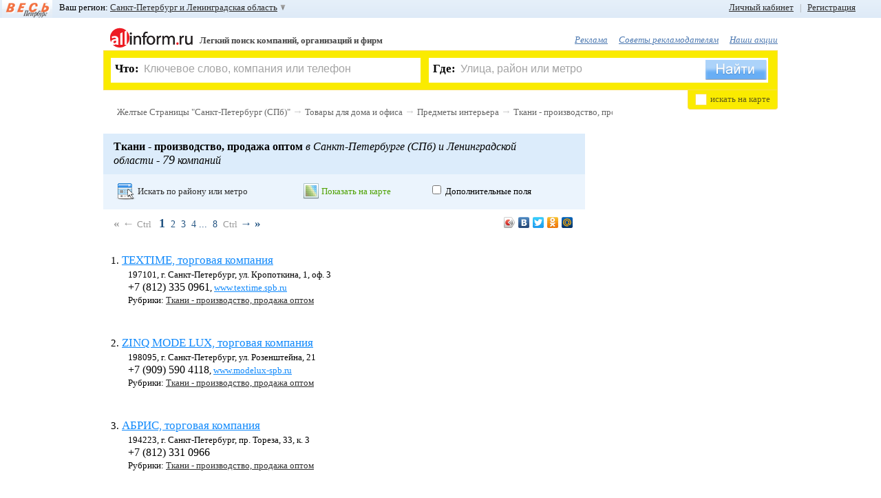

--- FILE ---
content_type: text/html; charset=WINDOWS-1251
request_url: https://www.allinform.ru/spb/Tkani___proizvodstvo_prodazha_optom
body_size: 20706
content:
<!DOCTYPE HTML>
<html lang="ru">
	<head>
		<title>Ткани - производство, продажа оптом Санкт-Петербург</title>
		<meta name="SKYPE_TOOLBAR" content="SKYPE_TOOLBAR_PARSER_COMPATIBLE" />
		<!--[if lte IE 9]><![endif]-->
		<meta charset="windows-1251" />
		<meta name="keywords" content="ткани производство, ткани продажа оптом" />
		<meta name="description" content="Список компаний по производству и продаже оптом ткани в Санкт-Петербурге и Ленинградской области с адресами, телефонами и сайтами." />
		<meta name="robots" content="all" />
		<meta http-equiv="Cache-Control" content="no-cache" />
		<meta http-equiv="Pragma" content="no-cache" />
		<meta name="yandex-verification" content="2b994f131baaec5e" />
		<link rel="shortcut icon" href="/favicon.ico" />
		<link href="/css/main.css?20120222" type="text/css" rel="stylesheet" />

				<!--[if lte IE 8]><script src="/js_new/html5.js"></script><![endif]-->
		<script src="/js_new/jquery-last.min.js" type="text/javascript" charset="utf-8"></script>
		<script src="/js_new/jquery.cookie.js" type="text/javascript" charset="utf-8"></script>
		<script src="/js_new/lang1.min.js?1" type="text/javascript" charset="utf-8"></script>
		<script src="/js_new/func.min.js?20120222" type="text/javascript" charset="utf-8"></script>
		<script src="/js_new/ajaxSuggestions.js" type="text/JavaScript" charset="utf-8"></script>
		<script src="https://yandex.st/share/share.js" type="text/javascript" charset="utf-8"></script>
		<script src="/js_new/jquery.scrollTo-min.js" type="text/javascript" charset="utf-8"></script>
				<script type="text/javascript" src="/js_new/jquery.scrollShow-min.js" charset="utf-8"></script>
		<script type="text/javascript" src="/js_new/jquery.prettyPhoto.js" charset="utf-8"></script>
		<link rel="stylesheet" href="/css/prettyPhoto.css" type="text/css" media="screen" />
		
				<script src="/js_new/zoom.js" type="text/javascript" ></script>
			<script src="https://api-maps.yandex.ru/1.1/index.xml?apikey=8a2f9810-5427-43a0-8097-89ecc25d01f3&key=ACHgI0kBAAAATi1FdwIAppb0YltXtW773vhDajPIXwKQR1AAAAAAAAAAAADW6nMaE_QTjQKAlgwAvP0QyF25ZQ==" type="text/javascript" charset="utf-8"></script>
		<script  type="text/javascript">
	var parentID = 607012;
	var fid = 89;
	</script>
	

	<link media="screen" rel="stylesheet" type="text/css" href="/css/uploadify.css" />
	<link media="screen" rel="stylesheet" type="text/css" href="/css/uploadify.jGrowl.css" />
	<!--[if lte IE 6]><link rel="stylesheet" href="/css/ie6.css" /><![endif]-->

		<script src='https://www.google.com/recaptcha/api.js'></script>
	</head><body >
<div id="formMask"></div>

<div id="myorgMsgBox">
	<div class="top">
		<div class="tl"></div>
		<div class="tr"><div class="tc"></div></div>
	</div>
	<div class="middle">
	    <div class="center">
	        <div class="text">
	        	<input type="hidden" value="" class="myOrgId" />
	        	<input type="hidden" value="" class="myOrgFid" />
	        	<input type="hidden" value="bfncmr6c6cn657kstqnoqsa3b3" class="uid" />
		        <img alt="Закрыть" src="/img/ico_errMsgClose.png" title="Закрыть" class="close" onclick="javascript:sendMyOrg.closeBox();" />
	            <span class="title">Я владелец компании</span><br />
	            <span class="info"><span class="name"></span></span><br />
	            <div class="sendState"></div>
	            <input type="text" value="" placeholder="Ваше имя, фамилия, отчество" class="myorgName" />
	            <br />
	            <input type="text" value="" placeholder="Ваш телефон" class="myorgPhone" />
				<div>
					<button class="myorgSend" onclick="javascript:sendMyOrg.sendMyOrgMsg();">Перезвоните мне</button>
				</div>
	        </div>
	    </div>
	</div>
	<div class="bottom">
		<div class="bl"></div>
		<div class="br"><div class="bc"></div></div>
	</div>
</div>

<div id="errMsgBox">
	<div class="top">
		<div class="tl"></div>
		<div class="tr"><div class="tc"></div></div>
	</div>
	<div class="middle">
	    <div class="center">
	        <div class="text">
	        	<input type="hidden" value="" class="errOrgId" />
	        	<input type="hidden" value="" class="errFid" />
	        	<input type="hidden" value="bfncmr6c6cn657kstqnoqsa3b3" class="uid" />
		        <img alt="Закрыть" src="/img/ico_errMsgClose.png" title="Закрыть" class="close" onclick="javascript:sendErr.closeBox();" />
	            <span class="title">Сообщить об ошибке</span><br />
	            <span class="info">на странице <span class="comp">компании</span><br /><span class="name"></span></span><br />
	            <div class="sendState"></div>
	            <input type="text" value="Ваш E-Mail" placeholder="Ваш E-Mail" class="errMail" />
	            <br />
	            <textarea class="errText" placeholder="Введите сообщение">Введите сообщение</textarea>
				<div>
					<button class="errSend" onclick="javascript:sendErr.sendErrorMsg();">Отправить</button>
				</div>
	        </div>
	    </div>
	</div>
	<div class="bottom">
		<div class="bl"></div>
		<div class="br"><div class="bc"></div></div>
	</div>
</div>

<div id="floatBox">
	<img alt="Закрыть" src="/img/ico_errMsgClose.png" title="Закрыть" class="close"  onclick="javascript:hideBox('#floatBox');" />
    <span class="title">Регистрация пользователя</span><br />
    <div id="msgDone"></div>
     <!--// Слой регистрации BEGIN //-->
    <div id="regLayer" class="fDiv">
   	<span class="info">Если Вы наш рекламодатель или Вы уже зарегистрированы, воспользуйтесь формой входа</span><br /><br />
       <table>
       	<tr>
       		<td><input type="text" class="udata" id="regMail" value="Введите ваш E-Mail" placeholder="Введите ваш E-Mail" /></td>
       		<td class="ico"><img alt="" src="" id="regMail_state" /></td>
       	</tr>
       	<tr>
       		<td colspan="2">
       		На этот E-Mail придёт письмо с просьбой подтвердить регистрацию.<br />
       		<span id="s_regMail"></span>
       		<br />
       		</td>
       	</tr>
       	<tr>
       		<td><input maxlength="20" type="password" class="udata" id="regPass1" value="" placeholder="" /></td>
       		<td class="ico"><img alt="" src="" id="regPass1_state" /></td>
       	</tr>
       	<tr>
       		<td colspan="2">
       		От 6 до 20 символов и запомните его.<br />
       		<span id="s_regPass1"></span>
       		<br />
       		</td>
       	</tr>
       	<tr>
       		<td><input maxlength="20" type="password" class="udata" id="regPass2" value="" placeholder="" /></td>
       		<td class="ico"><img alt="" src="" id="regPass2_state" /></td>
       	</tr>
       	<tr>
       		<td colspan="2">
       		Во избежание ошибки необходимо повторно ввести пароль<br />
       		<span id="s_regPass2"></span><br />
       		</td>
       	</tr>
       	<tr>
       		<td>
       		<img id="captcha_reg" alt="" src="" class="left" />
       		<input type="text" id="reg_captcha" value="Защитный код" placeholder="Защитный код" />
       		<a href="javascript:void(0);" onclick="javascript:reCaptcha('#captcha_reg');"  class="caprefresh">обновить Картинку с кодом</a>
       		</td>
       		<td class="ico"></td>
       	</tr>
       	<tr>
       		<td colspan="2">
       		<span id="s_regPass"></span><br />
       		</td>
       	</tr>
       	<tr>
       		<td colspan="2">
       		<img alt="" id="goReg" src="/img/button_done_green.png" />
       		</td>
       	</tr>
       </table>
      </div>
         <!--// Слой регистрации END //-->

         <!--// Слой авторизации BEGIN //-->
         <div id="logLayer" class="fDiv">

         	         	<span class="info">Пожалуйста, введите логин и пароль. Если Вы не зарегистрированы,  <a href="javascript:void(0);" onclick="javascript:openFloatBox('reg');"> зарегистрируйтесь </a>. Если Вы забыли пароль, воспользуйтесь функцией <a href="javascript:void(0);" onclick="javascript:openFloatBox('rec');"> восстановление пароля </a>.</span><br /><br />
			<table>
		       	<tr>
		       		<td><input type="text" class="udata" id="logMail" value="Номер договора/E-Mail" placeholder="Номер договора/E-Mail" /></td>
		       		<td class="ico"><img alt="" src="" id="logMail_state" /></td>
		       	</tr>
		       	<tr>
		       		<td colspan="2">
		       		Если Вы наш рекламодатель, введите номер договора. Если Вы зарегистрировались на портале как пользователь, введите E-Mail, указанный при регистрации.<br />
		       		<span id="s_logMail"></span>
		       		<br />
		       		</td>
		       	</tr>
		       	<tr>
		       		<td><input maxlength="20" type="password" class="udata" id="logPass" value="" placeholder="" /></td>
		       		<td class="ico"><img alt="" src="" id="logPass1_state" /></td>
		       	</tr>
		       	<tr>
		       		<td colspan="2">
		       		Введите Ваш пароль. Для рекламодателей паролем по умолчанию является ИНН организации.<br />
		       		<span id="s_logPass1"></span>
		       		<br />
		       		</td>
		       	</tr>

		       	<tr>
		       		<td colspan="2" style="text-align:center;"><input type="checkbox" id="logRemember" checked /> <label for="logRemember">Запомнить меня</label></td>
		       	</tr>

		       	<tr>
		       		<td colspan="2" style="text-align:center;">
		       		<img alt="" id="goLog" src="/img/button_login_blue.png" />
		       	</td>
		       	</tr>
			</table>
         </div>
         <!--// Слой авторизации END //-->

         <!--// Слой восстановления BEGIN //-->
         <div id="recLayer" class="fDiv">
         	         	<span class="info">Если Вы наш рекламодатель, обратитесь, пожалуйста, к Вашему менеджеру. <br />Восстановление пароля возможно только для зарегистрированных пользователей. Если Вы ещё не зарегистрированы, Вы можете <a href="javascript:void(0);" onclick="javascript:openFloatBox('reg');">зарегистрироваться</a></span><br /><br />
			<table>
		       	<tr>
		       		<td><input type="text" class="udata" id="recMail" value="Введите ваш E-Mail" placeholder="Введите ваш E-Mail" /></td>
		       		<td class="ico"><img alt="" src="" id="recMail_state" /></td>
		       	</tr>
		       	<tr>
		       		<td colspan="2">
		       		Введите E-Mail, указанный при регистрации.<br />
		       		<span id="s_recMail"></span>
		       		<br />
		       		</td>
		       	</tr>
		        <tr>
		       		<td>
		       		<img id="captcha_rec" alt="" src="" class="left" />
		       		<input type="text" id="rec_captcha" value="Защитный код" placeholder="Защитный код" />
		       		<a href="javascript:void(0);" onclick="javascript:reCaptcha('#captcha_rec');" class="caprefresh">обновить Картинку с кодом</a>
		       		</td>
		       		<td class="ico"></td>
		       	</tr>
		       	<tr>
		       		<td colspan="2">
		       		<span id="s_recCaptcha"></span><br />
		       		</td>
			    </tr>
				<tr>
			       	<td colspan="2">
			       		<img alt="Отправить" id="goRec" src="/img/button_send_blue.png" />
			       	</td>
				</tr>
			</table>
		</div>
		<!--// Слой восстановления END //-->

		<!--// Слой установка нового пароля BEGIN //-->
		<div id="passLayer" class="fDiv">
						<br />
		<b>Внимание!</b> Ссылка устарела или уже была использована ранее. Попробуйте <a href="javascript:void(0);" onclick="javascript:openFloatBox('log');">войти</a>, используя E-Mail и Пароль, указаные при регистрации.<br /> Если вы забыли пароль, вы можете его <a href="javascript:void(0);" onclick="javascript:openFloatBox('rec');">восстановить</a>.		  		</div>
		<!--// Слой установка нового пароля END //-->

		<!--// Слой активации учетной записи BEGIN //-->
        <div id="activLayer" class="fDiv">
				</div>
		<!--// Слой активации учетной записи END //-->

		<!--// Слой авторизации по E-Mail BEGIN //-->
         <div id="mlogLayer" class="fDiv">
         	         	<span class="info">Пожалуйста, введите логин и пароль. Если Вы не зарегистрированы,  <a href="javascript:void(0);" onclick="javascript:openFloatBox('reg');">зарегистрируйтесь</a>. Если Вы забыли пароль, воспользуйтесь функцией <a href="javascript:void(0);" onclick="javascript:openFloatBox('rec');">восстановление пароля</a>.</span><br /><br />
			<table>
		       	<tr>
		       		<td><input type="text" class="udata" id="mlogMail" value="E-Mail" placeholder="E-Mail" /></td>
		       		<td class="ico"><img alt="" src="" id="mlogMail_state" /></td>
		       	</tr>
		       	<tr>
		       		<td colspan="2">
		       		Если Вы зарегистрировались на портале как пользователь, введите E-Mail, указанный при регистрации.<br />
		       		<span id="s_mlogMail"></span>
		       		<br />
		       		</td>
		       	</tr>
		       	<tr>
		       		<td><input maxlength="20" type="password" class="udata" id="mlogPass" value="" placeholder="" /></td>
		       		<td class="ico"><img alt="" src="" id="mlogPass1_state" /></td>
		       	</tr>
		       	<tr>
		       		<td colspan="2">
		       		Введите Ваш пароль<br />
		       		<span id="s_mlogPass1"></span>
		       		<br />
		       		</td>
		       	</tr>
		       	<tr>
		       		<td colspan="2">
		       		<img alt="" id="goMLog" src="/img/button_login_blue.png" />
		       	</td>
		       	</tr>
			</table>
         </div>
         <!--// Слой авторизации по E-Mail END //-->

         <!--// Слой выбора группы в ЛК E-Mail BEGIN //-->
         <div id="macLayer" class="fDiv">
         	<input type="hidden" id="add_org_id" value="" />
         	<span class="info">Выберете рубрику в которую хотите добавить компанию.</span><br /> <br />
         	<div id="selCatWr">
         	Сохранить в группу: <select id="macWr"></select><br /> <a href="javascript:void(0);" onclick="javascript:Org2MyAll.changeMode(1);" class="psevdo">или создать новую</a>
         	</div>
         	<div id="addCatWr">
         		Введите название новой группы: <input type="text" id="addCategory_i" placeholder="Новая группа" value="Новая группа" />

         		<br />
         		<a href="javascript:void(0);" onclick="javascript:Org2MyAll.changeMode(0);" class="psevdo" >выбрать из имеющихся</a>
         	</div>
         	<br />
         	<div id="addCat_err"></div>

         	<div style="text-align: center;"><img alt="" id="goOrg" src="/img/button_save.png" /></div>
         </div>
         <!--// Слой  выбора группы в ЛК END //-->

		<!--// Слой опроса BEGIN //-->
         <div id="pollLayer" class="fDiv">
   			<form  method="post" action="/xp_proc_poll.php" onsubmit="return pollCheck();"><article id="poll38"><header><span>1</span>. <b>Вам нравится обновлённый дизайн сайта?</b></header><input type="hidden" name="poll_id[]" value="38" />		                            <input type="radio" class="checks" name="ch[38]" id="ch109" value="109" onclick="javascript:$('#replytext_38').slideUp();" />
		                            <label for="ch109">Да, стало лучше<br /></label>
		                            		                            <input type="radio" class="checks" name="ch[38]" id="ch111" value="111" onclick="javascript:$('#replytext_38').slideUp();" />
		                            <label for="ch111">Нет, стало хуже<br /></label>
		                            		                            <input type="radio" class="checks" name="ch[38]" id="ch112" value="112" onclick="javascript:$('#replytext_38').slideUp();" />
		                            <label for="ch112">Не заметил изменений<br /></label>
		                            			                        <input type="radio" class="checks my" name="ch[38]" id="reply_38" value="0" onclick="javascript:$('#replytext_38').slideDown();"/>
			                        <label for="reply_38" onclick="javascript:$('#replytext_38').slideDown();">Свой ответ<br /></label>
			                        <textarea id="replytext_38" name="replytext[38]"></textarea>
			                        </article><article id="poll39"><header><span>2</span>. <b>Искать информацию об интересующей Вас компании</b></header><input type="hidden" name="poll_id[]" value="39" />		                            <input type="radio" class="checks" name="ch[39]" id="ch113" value="113" onclick="javascript:$('#replytext_39').slideUp();" />
		                            <label for="ch113">Удобно<br /></label>
		                            		                            <input type="radio" class="checks" name="ch[39]" id="ch123" value="123" onclick="javascript:$('#replytext_39').slideUp();" />
		                            <label for="ch123">Неудобно<br /></label>
		                            			                        <input type="radio" class="checks my" name="ch[39]" id="reply_39" value="0" onclick="javascript:$('#replytext_39').slideDown();"/>
			                        <label for="reply_39" onclick="javascript:$('#replytext_39').slideDown();">Свой ответ<br /></label>
			                        <textarea id="replytext_39" name="replytext[39]"></textarea>
			                        </article><article id="poll40"><header><span>3</span>. <b>Вы чаще ищете информацию через</b></header><input type="hidden" name="poll_id[]" value="40" />		                            <input type="radio" class="checks" name="ch[40]" id="ch115" value="115" onclick="javascript:$('#replytext_40').slideUp();" />
		                            <label for="ch115">Форму поиска («Что?», «Где?»)<br /></label>
		                            		                            <input type="radio" class="checks" name="ch[40]" id="ch116" value="116" onclick="javascript:$('#replytext_40').slideUp();" />
		                            <label for="ch116">Рубрикатор (алфавитный указатель)<br /></label>
		                            </article><article id="poll41"><header><span>4</span>. <b>Что в информации о компании Вас больше интересует?</b></header><input type="hidden" name="poll_id[]" value="41" />		                            <input type="radio" class="checks" name="ch[41]" id="ch117" value="117" onclick="javascript:$('#replytext_41').slideUp();" />
		                            <label for="ch117">Телефон<br /></label>
		                            		                            <input type="radio" class="checks" name="ch[41]" id="ch119" value="119" onclick="javascript:$('#replytext_41').slideUp();" />
		                            <label for="ch119">Адрес<br /></label>
		                            		                            <input type="radio" class="checks" name="ch[41]" id="ch120" value="120" onclick="javascript:$('#replytext_41').slideUp();" />
		                            <label for="ch120">Сайт компании<br /></label>
		                            		                            <input type="radio" class="checks" name="ch[41]" id="ch121" value="121" onclick="javascript:$('#replytext_41').slideUp();" />
		                            <label for="ch121">Обычно всё вместе<br /></label>
		                            			                        <input type="radio" class="checks my" name="ch[41]" id="reply_41" value="0" onclick="javascript:$('#replytext_41').slideDown();"/>
			                        <label for="reply_41" onclick="javascript:$('#replytext_41').slideDown();">Свой ответ<br /></label>
			                        <textarea id="replytext_41" name="replytext[41]"></textarea>
			                        </article><article id="poll42"><header><span>5</span>. <b>Чего в информации об интересующей Вас компании не хватает?</b></header><input type="hidden" name="poll_id[]" value="42" />		                            <input type="radio" class="checks" name="ch[42]" id="ch122" value="122" onclick="javascript:$('#replytext_42').slideUp();" />
		                            <label for="ch122">Информации вполне достаточно<br /></label>
		                            			                        <input type="radio" class="checks my" name="ch[42]" id="reply_42" value="0" onclick="javascript:$('#replytext_42').slideDown();"/>
			                        <label for="reply_42" onclick="javascript:$('#replytext_42').slideDown();">Свой ответ<br /></label>
			                        <textarea id="replytext_42" name="replytext[42]"></textarea>
			                        </article><article id="poll43"><header><span>6</span>. <b>Вы также можете указать любые дополнительные пожелания по работе портала, и мы обязательно учтём их</b></header><input type="hidden" name="poll_id[]" value="43" />		                            <input type="radio" class="checks" name="ch[43]" id="ch124" value="124" onclick="javascript:$('#replytext_43').slideUp();" />
		                            <label for="ch124">Нет, спасибо<br /></label>
		                            			                        <input type="radio" class="checks my" name="ch[43]" id="reply_43" value="0" onclick="javascript:$('#replytext_43').slideDown();"/>
			                        <label for="reply_43" onclick="javascript:$('#replytext_43').slideDown();">Свой ответ<br /></label>
			                        <textarea id="replytext_43" name="replytext[43]"></textarea>
			                        </article><div><br /><input type="image" alt="Отправить" id="goPoll" src="/img/button_send_blue.png" name="doPoll" /></div></form>         </div>
         <!--// Слой опроса END //-->

        <!--// Слой авторизации по номеру договора BEGIN //-->
         <div id="plogLayer" class="fDiv">
         	<span class="info">Пожалуйста, введите номер договора и пароль</span><br /><br />
			<table>
		       	<tr>
		       		<td><input type="text" class="udata" id="plogMail" value="Номер договора" placeholder="Пожалуйста, введите номер договора и пароль" /></td>
		       		<td class="ico"><img alt="" src="" id="plogMail_state" /></td>
		       	</tr>
		       	<tr>
		       		<td colspan="2">
		       		Введите номер Вашего договора<br />
		       		<span id="s_plogMail"></span>
		       		<br />
		       		</td>
		       	</tr>
		       	<tr>
		       		<td><input maxlength="20" type="password" class="udata" id="plogPass" value="" /></td>
		       		<td class="ico"><img alt="" src="" id="plogPass1_state" /></td>
		       	</tr>
		       	<tr>
		       		<td colspan="2">
		       		Введите Ваш пароль<br />
		       		<span id="s_plogPass1"></span>
		       		<br />
		       		</td>
		       	</tr>

		       	<tr>
		       		<td colspan="2" style="text-align: center;"><input type="checkbox" id="plogRemember" checked /> <label for="plogRemember">Запомнить меня</label></td>
		       	</tr>

		       	<tr>
		       		<td colspan="2">
		       		<img alt="" id="goPLog" src="/img/button_login_blue.png" />
		       	</td>
		       	</tr>
			</table>
         </div>
         <!--// Слой авторизации по номеру договора END //-->

        <!--// Слой таймаута авторизации BEGIN //-->
        <div id="authtimeoutLayer" class="fDiv">
		</div>
		<!--// Слой таймаута авторизации END //-->

		<!--// Слой таймаута авторизации BEGIN //-->
        <div id="msgLayer" class="fDiv">
         		</div>
		<!--// Слой таймаута авторизации END //-->

<div></div>
</div><!--// Toolbar BEGIN //-->
		<div id="toolbar">
							<div id="vpTopLogo">
					<a href="javascript:void(0);"><img alt="Официальная электронная версия справочника 'Весь Петербург'" src="https://www.allinform.ru/images/vp_toplogo.png"><em>Официальная электронная версия справочника "Весь Петербург"</em></a>
				</div>
							<div id="left_top_link">
				Ваш регион: <a href="javascript:void(0);" id="choose_region">Санкт-Петербург и Ленинградская область </a>
				<div id="regionsearch">
					<img alt="Закрыть" src="/img/ico_errMsgClose.png" title="Закрыть" class="close" onclick="javascript:$('#regionsearch').fadeOut('fast');"/>
					<div class="imp_regions">
	                	<a href="https://www.allinform.ru/spb/cat607012.html">Санкт-Петербург</a>
	                	 <b> | </b>
	                	<a href="https://www.allinform.ru/moskva/cat607012.html">Москва</a>
	                </div>
					<input type="text" value="Начните ввод названия Вашего региона" id="regSearch" placeholder="Начните ввод названия Вашего региона" />
					<div id="regionList">
						<ul>
                        <li id="reg_19"><a href="https://www.allinform.ru/abakan/cat607012.html">Абакан и Республика Хакасия</a></li><li id="reg_87"><a href="https://www.allinform.ru/anadyr/cat607012.html">Анадырь и Чукотский АО</a></li><li id="reg_29"><a href="https://www.allinform.ru/arhangelsk/cat607012.html">Архангельск и Архангельская область</a></li><li id="reg_30"><a href="https://www.allinform.ru/astrahan/cat607012.html">Астрахань и Астраханская область</a></li><li id="reg_22"><a href="https://www.allinform.ru/barnaul/cat607012.html">Барнаул и Алтайский край</a></li><li id="reg_31"><a href="https://www.allinform.ru/belgorod/cat607012.html">Белгород и Белгородская область</a></li><li id="reg_79"><a href="https://www.allinform.ru/birobidjan/cat607012.html">Биробиджан и Еврейская АО</a></li><li id="reg_28"><a href="https://www.allinform.ru/blagoveschensk/cat607012.html">Благовещенск и Амурская область</a></li><li id="reg_32"><a href="https://www.allinform.ru/bryansk/cat607012.html">Брянск и Брянская область</a></li><li id="reg_53"><a href="https://www.allinform.ru/novgorod/cat607012.html">Великий Новгород и Новгородская область</a></li><li id="reg_25"><a href="https://www.allinform.ru/vladivostok/cat607012.html">Владивосток и Приморский край</a></li><li id="reg_15"><a href="https://www.allinform.ru/vladikavkaz/cat607012.html">Владикавказ и Республика Северная Осетия</a></li><li id="reg_33"><a href="https://www.allinform.ru/vladimir/cat607012.html">Владимир и Владимирская область</a></li><li id="reg_34"><a href="https://www.allinform.ru/volgograd/cat607012.html">Волгоград и Волгоградская область</a></li><li id="reg_35"><a href="https://www.allinform.ru/vologda/cat607012.html">Вологда и Вологодская область</a></li><li id="reg_36"><a href="https://www.allinform.ru/voronezh/cat607012.html">Воронеж и Воронежская область</a></li><li id="reg_4"><a href="https://www.allinform.ru/gorno-altaysk/cat607012.html">Горно-Алтайск и Республика Алтай</a></li><li id="reg_20"><a href="https://www.allinform.ru/grozny/cat607012.html">Грозный и Чеченская Республика</a></li><li id="reg_66"><a href="https://www.allinform.ru/ekaterinburg/cat607012.html">Екатеринбург и Свердловская область</a></li><li id="reg_37"><a href="https://www.allinform.ru/ivanovo/cat607012.html">Иваново и Ивановская область</a></li><li id="reg_18"><a href="https://www.allinform.ru/izhevsk/cat607012.html">Ижевск и Республика Удмуртия</a></li><li id="reg_38"><a href="https://www.allinform.ru/irkutsk/cat607012.html">Иркутск и Иркутская область</a></li><li id="reg_12"><a href="https://www.allinform.ru/yoshkar-ola/cat607012.html">Йошкар-Ола и Республика Марий Эл</a></li><li id="reg_16"><a href="https://www.allinform.ru/kazan/cat607012.html">Казань и Республика Татарстан</a></li><li id="reg_39"><a href="https://www.allinform.ru/kaliningrad/cat607012.html">Калининград и Калининградская область</a></li><li id="reg_40"><a href="https://www.allinform.ru/kaluga/cat607012.html">Калуга и Калужская область</a></li><li id="reg_42"><a href="https://www.allinform.ru/kemerovo/cat607012.html">Кемерово и Кемеровская область</a></li><li id="reg_43"><a href="https://www.allinform.ru/kirov/cat607012.html">Киров и Кировская область</a></li><li id="reg_44"><a href="https://www.allinform.ru/kostroma/cat607012.html">Кострома и Костромская область</a></li><li id="reg_23"><a href="https://www.allinform.ru/krasnodar/cat607012.html">Краснодар и Краснодарский край</a></li><li id="reg_24"><a href="https://www.allinform.ru/krasnoyarsk/cat607012.html">Красноярск и Красноярский край</a></li><li id="reg_45"><a href="https://www.allinform.ru/kurgan/cat607012.html">Курган и Курганская область</a></li><li id="reg_46"><a href="https://www.allinform.ru/kursk/cat607012.html">Курск и Курская область</a></li><li id="reg_17"><a href="https://www.allinform.ru/kyzyl/cat607012.html">Кызыл и Республика Тыва</a></li><li id="reg_48"><a href="https://www.allinform.ru/lipetsk/cat607012.html">Липецк и Липецкая область</a></li><li id="reg_49"><a href="https://www.allinform.ru/magadan/cat607012.html">Магадан и Магаданская область</a></li><li id="reg_6"><a href="https://www.allinform.ru/magas/cat607012.html">Магас и Республика Ингушетия</a></li><li id="reg_1"><a href="https://www.allinform.ru/maykop/cat607012.html">Майкоп и Республика Адыгея</a></li><li id="reg_5"><a href="https://www.allinform.ru/makhachkala/cat607012.html">Махачкала и Республика Дагестан</a></li><li id="reg_90"><a href="https://www.allinform.ru/moskva/cat607012.html">Москва и Mосковская область</a></li><li id="reg_51"><a href="https://www.allinform.ru/murmansk/cat607012.html">Мурманск и Мурманская область</a></li><li id="reg_7"><a href="https://www.allinform.ru/nalchik/cat607012.html">Нальчик и Республика Кабардино-Балкария</a></li><li id="reg_83"><a href="https://www.allinform.ru/naryan-mar/cat607012.html">Ненецкий АО</a></li><li id="reg_52"><a href="https://www.allinform.ru/nizhniy_novgorod/cat607012.html">Нижний Новгород и Нижегородская область</a></li><li id="reg_54"><a href="https://www.allinform.ru/novosibirsk/cat607012.html">Новосибирск и Новосибирская область</a></li><li id="reg_55"><a href="https://www.allinform.ru/omsk/cat607012.html">Омск и Омская область</a></li><li id="reg_57"><a href="https://www.allinform.ru/orel/cat607012.html">Орел и Орловская область</a></li><li id="reg_56"><a href="https://www.allinform.ru/orenburg/cat607012.html">Оренбург и Оренбургская область</a></li><li id="reg_58"><a href="https://www.allinform.ru/penza/cat607012.html">Пенза и Пензенская область</a></li><li id="reg_59"><a href="https://www.allinform.ru/perm/cat607012.html">Пермь и Пермский край</a></li><li id="reg_10"><a href="https://www.allinform.ru/petrozavodsk/cat607012.html">Петрозаводск и Республика Карелия</a></li><li id="reg_41"><a href="https://www.allinform.ru/petropavlovsk-kamchatski/cat607012.html">Петропавловск-Камчатский и Камчатский край</a></li><li id="reg_60"><a href="https://www.allinform.ru/pskov/cat607012.html">Псков и Псковская область</a></li><li id="reg_61"><a href="https://www.allinform.ru/rostov-na-donu/cat607012.html">Ростов-на-Дону и Ростовская область</a></li><li id="reg_62"><a href="https://www.allinform.ru/ryazan/cat607012.html">Рязань и Рязанская область</a></li><li id="reg_63"><a href="https://www.allinform.ru/samara/cat607012.html">Самара и Самарская область</a></li><li id="reg_89"><a href="https://www.allinform.ru/spb/cat607012.html">Санкт-Петербург и Ленинградская область</a></li><li id="reg_13"><a href="https://www.allinform.ru/saransk/cat607012.html">Саранск и Республика Мордовия</a></li><li id="reg_64"><a href="https://www.allinform.ru/saratov/cat607012.html">Саратов и Саратовская область</a></li><li id="reg_67"><a href="https://www.allinform.ru/smolensk/cat607012.html">Смоленск и Смоленская область</a></li><li id="reg_26"><a href="https://www.allinform.ru/stavropol/cat607012.html">Ставрополь и Ставропольский край</a></li><li id="reg_11"><a href="https://www.allinform.ru/syktyvkar/cat607012.html">Сыктывкар и Республика Коми</a></li><li id="reg_68"><a href="https://www.allinform.ru/tambov/cat607012.html">Тамбов и Тамбовская область</a></li><li id="reg_69"><a href="https://www.allinform.ru/tver/cat607012.html">Тверь и Тверская область</a></li><li id="reg_70"><a href="https://www.allinform.ru/tomsk/cat607012.html">Томск и Томская область</a></li><li id="reg_71"><a href="https://www.allinform.ru/tula/cat607012.html">Тула и Тульская область</a></li><li id="reg_72"><a href="https://www.allinform.ru/tyumen/cat607012.html">Тюмень и Тюменская область</a></li><li id="reg_3"><a href="https://www.allinform.ru/ulan-ude/cat607012.html">Улан-Удэ и Республика Бурятия</a></li><li id="reg_73"><a href="https://www.allinform.ru/ulyanovsk/cat607012.html">Ульяновск и Ульяновская область</a></li><li id="reg_2"><a href="https://www.allinform.ru/ufa/cat607012.html">Уфа и Республика Башкортостан</a></li><li id="reg_27"><a href="https://www.allinform.ru/khabarovsk/cat607012.html">Хабаровск и Хабаровский край</a></li><li id="reg_86"><a href="https://www.allinform.ru/hanty-mansiysk/cat607012.html">Ханты-Мансийск и Ханты-Мансийский АО</a></li><li id="reg_21"><a href="https://www.allinform.ru/cheboksary/cat607012.html">Чебоксары и Республика Чувашия</a></li><li id="reg_74"><a href="https://www.allinform.ru/chelyabinsk/cat607012.html">Челябинск и Челябинская область</a></li><li id="reg_9"><a href="https://www.allinform.ru/cherkessk/cat607012.html">Черкесск и Республика Карачаево-Черкессия</a></li><li id="reg_75"><a href="https://www.allinform.ru/chita/cat607012.html">Чита и Забайкальский край</a></li><li id="reg_8"><a href="https://www.allinform.ru/elista/cat607012.html">Элиста и Республика Калмыкия</a></li><li id="reg_65"><a href="https://www.allinform.ru/yuzhno-sakhalinsk/cat607012.html">Южно-Сахалинск и Сахалинская область</a></li><li id="reg_14"><a href="https://www.allinform.ru/yakutsk/cat607012.html">Якутск и Республика Саха (Якутия)</a></li><li id="reg_92"><a href="https://www.allinform.ru/salehard/cat607012.html">Ямало-Ненецкий АО</a></li><li id="reg_76"><a href="https://www.allinform.ru/yaroslavl/cat607012.html">Ярославль и Ярославская область </a></li>						</ul>
					</div>
				</div>

			</div>
			<div id="right_top_link">
								<a rel="nofollow" href="#log" id="openLogForm">Личный кабинет</a> &nbsp; <span>|</span> &nbsp; <a rel="nofollow" href="#reg" id="openRegForm">Регистрация</a>
							</div>
					</div>
<!--// Toolbar END //-->

<div id="top"></div> <!--это вверху страницы-->
<div id="top-scroll"><a href="#top" id="top-link">В начало &uarr; </a></div>

<!--[if lte IE 6]>
	<div id="BrowserErr">
		<b>Браузер, который вы используете устарел!</b><br /> Мы рекомендуем его обновить или загруть другой браузер.<br /><br />
		<b>Скачать:</b>
		<br />
		<table><tr>
			<td>
				<a href="https://www.google.com/chrome/"><img src="images/blogo_chrome.png" /><br />Google Chrome</a>
			</td>
			<td>
				<a href="https://fx.yandex.ru/"><img src="images/blogo_mozilla_firefox.png" /><br />Mozilla Firefox</a>
			</td>
			<td>
				<a href="https://www.apple.com/ru/safari/"><img src="images/blogo_safari.png" /><br />Safari</a>
			</td>
			<td>
				<a href="https://ru.opera.com/browser/"><img src="images/blogo_opera.png" /><br />Opera</a>
			</td>
			<td>
				<a href="https://windows.microsoft.com/ru-RU/internet-explorer/products/ie/home"><img src="images/blogo_IE9.png" /><br />Internet Explorer</a>
			</td>
		</tr></table>
	</div>
<![endif]--><div id="mainarea">
	<header>
		<!--// Верхний баннер BEGIN //-->
		<section id="top_banner">
				</section>
		<!--// Верхний баннер END //-->
		<!--// Шапка BEGIN //-->
<section id="top_block">
	<div id="header_right">
			 			<!--//<a href="#" class="top">Поменять 117</a> &nbsp; <a href="#" class="top">Добавить организацию</a> &nbsp; <a href="#" class="top">Поменять 118</a>//-->
	    &nbsp; <a rel="nofollow" class="top" href="/page5.html">Реклама</a>&nbsp; <a rel="nofollow" class="top" href="/page545.html">Советы рекламодателям</a>&nbsp; <a rel="nofollow" class="top" href="/page537.html">Наши акции</a>	</div>
	
	<a href="http://www.allinform.ru/spb/"><img alt="На главную страницу" id="header_logo" src="/images/allinform_logo.png" title="На главную страницу" /></a>	<strong>Легкий поиск компаний, организаций и фирм</strong>
</section>
<!--// Шапка END //-->
<!--// Строка поиска BEGIN //-->
            	<section id="search">
            		<form method="GET" id="search_form" name="search" action="/spb/search.html">
	            		<div id="search_what">
	            			<div id="what_clear"><a href="javascript:void(0);" title="Очистить поле"></a></div>
	            			<label for="what">Что:</label>
							<input name="what" id="what" type="text" value="Ключевое слово, компания или телефон" placeholder="Ключевое слово, компания или телефон" tabindex="1"  class="ajax-suggestion url-/getWhat.php" />
							<div id="search-results-what"><div id="search-results-what1"></div><a id="search-results-close" href="javascript:void(0);" onClick="document.getElementById('search-results-what').style.display = 'none'; ajaxSuggestions.clearResults();">Закрыть</a></div>
						</div>
	            		<div id="search_where">
	            			<input id="search_button" type="image" name="search" alt="Найти" src="/images/search_button_1.png?1" tabindex="3" />
	            			<div id="where_clear"><a href="javascript:void(0);" title="Очистить поле"></a></div>
	            			<label for="where">Где:</label>
							<input name="where" id="where" type="text" value="Улица, район или метро" placeholder="Улица, район или метро" tabindex="2" class="ajax-suggestion url-/getWhere.php" />
	            			<br />
	            		</div>
	          	            	<div class="relative">
		            	<div id="onmapchk">
							<a href="javascript:void(0);" id="onmap_checkbox"></a>
							<input type="hidden" name="onmap" value="0" id="onmap" /> <label id="onmap_label" for="onmap">искать на карте</label>
						</div>
					</div>
											</form>
                    <input type="hidden" value="/page322.html" id="search_on_map_1" />
                    <input type="hidden" value="/spb/search.html" id="search_on_map_0" />
            	</section>
            	<script type="text/javascript" src="/js_new/search_cleaner.js"></script>

<!--// Строка поиска END //-->	</header>
	<section id="content"><!--// rubr.php //--><aside id="left_side">
					<ul id="co_theme_list" class="morelist globmenu" onmouseout="javascript:co_list_start(this);" onmouseover="javascript:co_list_stop();">
					<li rel="1">Смежные темы:</li>
					<li><a href="/spb/Avtomobili">Автомобили</a></li><li><a href="/spb/Bezopasnost">Безопасность</a></li><li><a href="/spb/Biznes_finansy">Бизнес, финансы</a></li><li><a href="/spb/Gorodskoe_khozyaystvo">Городское хозяйство</a></li><li><a href="/spb/Gosudarstvo">Государство</a></li><li><a href="/spb/Dom_i_semya">Дом и семья</a></li><li><a href="/spb/Informatsiya_reklama">Информация, реклама</a></li><li><a href="/spb/Kultura_iskusstvo">Культура, искусство</a></li><li><a href="/spb/Meditsina">Медицина</a></li><li><a href="/spb/Nauka_i_obrazovanie">Наука и образование</a></li><li><a href="/spb/Obschestvo_sotsialnaya_sfera">Общество, социальная сфера</a></li><li><a href="/spb/Proizvodstvo">Производство</a></li><li><a href="/spb/Razvlecheniya_otdykh">Развлечения, отдых</a></li><li><a href="/spb/Svyaz_telekommunikatsii_">Связь, телекоммуникации </a></li><li><a href="/spb/Stroitelstvo_nedvizhimost">Строительство, недвижимость</a></li><li><a href="/spb/Tovary_dlya_doma_i_ofisa">Товары для дома и офиса</a></li><li><a href="/spb/Torgovlya">Торговля</a></li><li><a href="/spb/Transport">Транспорт</a></li>					<li class="morelist_last"><a href="javascript:void(0);" class="morelist_down">... еще ...</a><a href="javascript:void(0);" class="morelist_up">свернуть</a></li>
					</ul>
					<ul id="co_subtheme_list" class="morelist globmenu" onmouseout="javascript:co_list_start(this);" onmouseover="javascript:co_list_stop();">
					<li rel="1">Смежные разделы:</li>
					<li><a href="/spb/Audio_video">Аудио, видео</a></li><li><a href="/spb/Bytovaya_tekhnika">Бытовая техника</a></li><li><a href="/spb/Kompyutery_orgtekhnika">Компьютеры, оргтехника</a></li><li><a href="/spb/Mebel_svetilniki">Мебель, светильники</a></li><li><a href="/spb/Predmety_interera">Предметы интерьера</a></li><li><a href="/spb/Tsvety">Цветы</a></li>					<li class="morelist_last"><a href="javascript:void(0);" class="morelist_down">... еще ...</a><a href="javascript:void(0);" class="morelist_up">свернуть</a></li>
					</ul>
					<ul id="co_rubr_list" class="morelist globmenu" onmouseout="javascript:co_list_start(this);" onmouseover="javascript:co_list_stop();">
					<li rel="1">Смежные рубрики:</li>
					<li><a href="/spb/Akvariumy">Аквариумы</a></li><li><a href="/spb/Antikvariat">Антиквариат</a></li><li><a href="/spb/Baget">Багет</a></li><li><a href="/spb/Vitrazhi_mozaika">Витражи, мозаика</a></li><li><a href="/spb/Geraldicheskie_uslugi">Геральдические услуги</a></li><li><a href="/spb/Zhalyuzi">Жалюзи</a></li><li><a href="/spb/Interer_dizayn_-_aksessuary">Интерьер: дизайн — аксессуары</a></li><li><a href="/spb/Karnizy">Карнизы</a></li><li><a href="/spb/Kovry">Ковры</a></li><li><a href="/spb/Kollektsionnye_tovary">Коллекционные товары</a></li><li><a href="/spb/Lestnitsy">Лестницы</a></li><li><a href="/spb/Podarki_suveniry">Подарки, сувениры</a></li><li><a href="/spb/Postelnye_prinadlezhnosti_-_prodazha_v_roznitsu">Постельные принадлежности — продажа в розницу</a></li><li><a href="/spb/Postelnye_prinadlezhnosti_-_proizvodstvo_prodazha_optom">Постельные принадлежности — производство, продажа оптом</a></li><li><a href="/spb/Posuda_stolovye_prinadlezhnosti_-_prodazha_v_roznitsu">Посуда, столовые принадлежности — продажа в розницу</a></li><li><a href="/spb/Posuda_stolovye_prinadlezhnosti_-_proizvodstvo_prodazha_optom">Посуда, столовые принадлежности — производство, продажа оптом</a></li><li><a href="/spb/Potolki_podvesnye_natyazhnye">Потолки подвесные, натяжные</a></li><li><a href="/spb/Tkani___prodazha_v_roznitsu">Ткани - продажа в розницу</a></li><li><a href="/spb/Tkani___proizvodstvo_prodazha_optom">Ткани - производство, продажа оптом</a></li><li><a href="/spb/Farfor_khrustal">Фарфор, хрусталь</a></li><li><a href="/spb/Chasy">Часы</a></li><li><a href="/spb/Shtory_chekhly">Шторы, чехлы</a></li><li><a href="/spb/Yuvelirnye_magaziny">Ювелирные магазины</a></li>					<li class="morelist_last"><a href="javascript:void(0);" class="morelist_down">... еще ...</a><a href="javascript:void(0);" class="morelist_up">свернуть</a></li>
					</ul>
		                  				<nav id="pagepath">
					<a href="/spb/">Желтые Страницы "Санкт-Петербург (СПб)"</a> <span>&rarr;</span> <a href="/spb/Tovary_dlya_doma_i_ofisa"  onmouseover="javascript:co_list(this);return false;" rel="theme" onmouseout="javascript:co_list_start(this);">Товары для дома и офиса</a> <span>&rarr;</span> <a  href="/spb/Predmety_interera" onmouseover="javascript:co_list(this);return false;" rel="subtheme" onmouseout="javascript:co_list_start(this);">Предметы интерьера</a> <span>&rarr;</span> <a href="/spb/Tkani___proizvodstvo_prodazha_optom" onmouseover="javascript:co_list(this);return false;" rel="rubr" onmouseout="javascript:co_list_start(this);">Ткани - производство, продажа оптом</a> 				</nav>
				<table cellspacing="0" cellpadding="0">
				<tr>
				<td>
				<!--// Org Filter panel BEGIN //-->
						<section id="orgs_filter_box">
                    	<header>
                    		<h1><b>Ткани - производство, продажа оптом</b></h1><i>  в Санкт-Петербурге (СПб) и Ленинградской области&nbsp;-&nbsp;<big>79</big> компаний                    		</i>
                    	</header>
                    	<div>
                    		<table><tr>
                    		<td><img src="/images/filter_orgs_24x23.png" align="top" /> <a rel="nofollow" href="javascript:void(0);" onclick="javascript:$('#orgs_filter').slideToggle();">Искать по району или метро</a></td>
                    		 <td> <img src="/images/filter_on_map.png" align="top" /> <a rel="nofollow" class="green" href="/spb/page322.html?parentID=607012">Показать на карте</a> </td>							<td> <input align="" type="checkbox" value="1" id="advfields"  /> <label for="advfields" id="advfields_l">Дополнительные поля</label> </td>
                       		                       		</tr>
                       		</table>
                       		<div id="orgs_filter" >
                            <ul class="letterlist"><li><a rel="nofollow" title="Латинская T" href="/spb/Tkani___proizvodstvo_prodazha_optom?letter=T">T</a><li><a rel="nofollow" title="Латинская Z" href="/spb/Tkani___proizvodstvo_prodazha_optom?letter=Z">Z</a></ul><ul class="letterlist"><li><a rel="nofollow" title="Русская А" href="/spb/Tkani___proizvodstvo_prodazha_optom?letter=А">А</a><li><a rel="nofollow" title="Русская Б" href="/spb/Tkani___proizvodstvo_prodazha_optom?letter=Б">Б</a><li><a rel="nofollow" title="Русская В" href="/spb/Tkani___proizvodstvo_prodazha_optom?letter=В">В</a><li><a rel="nofollow" title="Русская Г" href="/spb/Tkani___proizvodstvo_prodazha_optom?letter=Г">Г</a><li><a rel="nofollow" title="Русская Д" href="/spb/Tkani___proizvodstvo_prodazha_optom?letter=Д">Д</a><li><a rel="nofollow" title="Русская И" href="/spb/Tkani___proizvodstvo_prodazha_optom?letter=И">И</a><li><a rel="nofollow" title="Русская К" href="/spb/Tkani___proizvodstvo_prodazha_optom?letter=К">К</a><li><a rel="nofollow" title="Русская Л" href="/spb/Tkani___proizvodstvo_prodazha_optom?letter=Л">Л</a><li><a rel="nofollow" title="Русская М" href="/spb/Tkani___proizvodstvo_prodazha_optom?letter=М">М</a><li><a rel="nofollow" title="Русская Н" href="/spb/Tkani___proizvodstvo_prodazha_optom?letter=Н">Н</a><li><a rel="nofollow" title="Русская О" href="/spb/Tkani___proizvodstvo_prodazha_optom?letter=О">О</a><li><a rel="nofollow" title="Русская П" href="/spb/Tkani___proizvodstvo_prodazha_optom?letter=П">П</a><li><a rel="nofollow" title="Русская Р" href="/spb/Tkani___proizvodstvo_prodazha_optom?letter=Р">Р</a><li><a rel="nofollow" title="Русская С" href="/spb/Tkani___proizvodstvo_prodazha_optom?letter=С">С</a><li><a rel="nofollow" title="Русская Т" href="/spb/Tkani___proizvodstvo_prodazha_optom?letter=Т">Т</a><li><a rel="nofollow" title="Русская У" href="/spb/Tkani___proizvodstvo_prodazha_optom?letter=У">У</a><li><a rel="nofollow" title="Русская Х" href="/spb/Tkani___proizvodstvo_prodazha_optom?letter=Х">Х</a><li><a rel="nofollow" title="Русская Э" href="/spb/Tkani___proizvodstvo_prodazha_optom?letter=Э">Э</a><li><a rel="nofollow" title="Русская Ю" href="/spb/Tkani___proizvodstvo_prodazha_optom?letter=Ю">Ю</a><li><strong title="Русская "></strong></li></ul>                            <div class="clear"></div>
                           	<table>
                           		<tr>
		                           	<td class="area_td_l">
		                           	<a rel="nofollow" href="javascript:void(0);" onclick="javascript:$('#district_fm').fadeIn('fast');" class="openlist func">Выбрать район</a><span>:</span> &nbsp;
		                           	<!--// AREA CITY BEGIN //-->
		                           		<div style="position:relative;padding:0px;">
		                           		<div id="district_fm">
												<a rel="nofollow" class="closer" href="javascript:void(0);" onclick="$('#district_fm').fadeOut();">X</a>
			                           			<a rel="nofollow" href="javascript:void(0);" onclick="javascript:$('#district_fm').fadeOut('fast');" class="openlist">Выбрать район</a>:
													<br />
													<form name="distrfltr" method="GET" action="/spb/Tkani___proizvodstvo_prodazha_optom">
																										<input type="hidden" name="letter" value="">
													<a href="javascript:void(0);" class="icons" onClick="$('input[name=districtID]').attr('checked', 'checked');">Все</a>
													&nbsp; | &nbsp;
													<a rel="nofollow" href="javascript:void(0);" class="icons" onClick="$('input[name=districtID]').removeAttr('checked');">Ни одного</a>
												  <div class="checkframe">
												  <table cellpadding="1" cellspacing="0" border="0">
																													<tr>
																<td style="padding-top: 3px;">
																	<input type="checkbox" name="districtID" id="district25" value="25">
																</td>
																<td>
																	<label for="district25" title="Адмиралтейский р-н">Адмиралтейский р-н</label>
																</td>
																<td width="15">
																	<a href="/spb/Tkani___proizvodstvo_prodazha_optom?districtID=25"><img src="/img/arrow-black.png" title="Адмиралтейский р-н" border="0" /></a>
																</td>
															</tr>
																														<tr>
																<td style="padding-top: 3px;">
																	<input type="checkbox" name="districtID" id="district24" value="24">
																</td>
																<td>
																	<label for="district24" title="Василеостровский р-н">Василеостровский р-н</label>
																</td>
																<td width="15">
																	<a href="/spb/Tkani___proizvodstvo_prodazha_optom?districtID=24"><img src="/img/arrow-black.png" title="Василеостровский р-н" border="0" /></a>
																</td>
															</tr>
																														<tr>
																<td style="padding-top: 3px;">
																	<input type="checkbox" name="districtID" id="district22" value="22">
																</td>
																<td>
																	<label for="district22" title="Выборгский р-н">Выборгский р-н</label>
																</td>
																<td width="15">
																	<a href="/spb/Tkani___proizvodstvo_prodazha_optom?districtID=22"><img src="/img/arrow-black.png" title="Выборгский р-н" border="0" /></a>
																</td>
															</tr>
																														<tr>
																<td style="padding-top: 3px;">
																	<input type="checkbox" name="districtID" id="district32" value="32">
																</td>
																<td>
																	<label for="district32" title="Кировский р-н">Кировский р-н</label>
																</td>
																<td width="15">
																	<a href="/spb/Tkani___proizvodstvo_prodazha_optom?districtID=32"><img src="/img/arrow-black.png" title="Кировский р-н" border="0" /></a>
																</td>
															</tr>
																														<tr>
																<td style="padding-top: 3px;">
																	<input type="checkbox" name="districtID" id="district28" value="28">
																</td>
																<td>
																	<label for="district28" title="Красногвардейский р-н">Красногвардейский р-н</label>
																</td>
																<td width="15">
																	<a href="/spb/Tkani___proizvodstvo_prodazha_optom?districtID=28"><img src="/img/arrow-black.png" title="Красногвардейский р-н" border="0" /></a>
																</td>
															</tr>
																														<tr>
																<td style="padding-top: 3px;">
																	<input type="checkbox" name="districtID" id="district33" value="33">
																</td>
																<td>
																	<label for="district33" title="Красносельский р-н">Красносельский р-н</label>
																</td>
																<td width="15">
																	<a href="/spb/Tkani___proizvodstvo_prodazha_optom?districtID=33"><img src="/img/arrow-black.png" title="Красносельский р-н" border="0" /></a>
																</td>
															</tr>
																														<tr>
																<td style="padding-top: 3px;">
																	<input type="checkbox" name="districtID" id="district31" value="31">
																</td>
																<td>
																	<label for="district31" title="Московский р-н">Московский р-н</label>
																</td>
																<td width="15">
																	<a href="/spb/Tkani___proizvodstvo_prodazha_optom?districtID=31"><img src="/img/arrow-black.png" title="Московский р-н" border="0" /></a>
																</td>
															</tr>
																														<tr>
																<td style="padding-top: 3px;">
																	<input type="checkbox" name="districtID" id="district29" value="29">
																</td>
																<td>
																	<label for="district29" title="Невский р-н">Невский р-н</label>
																</td>
																<td width="15">
																	<a href="/spb/Tkani___proizvodstvo_prodazha_optom?districtID=29"><img src="/img/arrow-black.png" title="Невский р-н" border="0" /></a>
																</td>
															</tr>
																														<tr>
																<td style="padding-top: 3px;">
																	<input type="checkbox" name="districtID" id="district21" value="21">
																</td>
																<td>
																	<label for="district21" title="Петроградский р-н">Петроградский р-н</label>
																</td>
																<td width="15">
																	<a href="/spb/Tkani___proizvodstvo_prodazha_optom?districtID=21"><img src="/img/arrow-black.png" title="Петроградский р-н" border="0" /></a>
																</td>
															</tr>
																														<tr>
																<td style="padding-top: 3px;">
																	<input type="checkbox" name="districtID" id="district40" value="40">
																</td>
																<td>
																	<label for="district40" title="Петродворцовый р-н">Петродворцовый р-н</label>
																</td>
																<td width="15">
																	<a href="/spb/Tkani___proizvodstvo_prodazha_optom?districtID=40"><img src="/img/arrow-black.png" title="Петродворцовый р-н" border="0" /></a>
																</td>
															</tr>
																														<tr>
																<td style="padding-top: 3px;">
																	<input type="checkbox" name="districtID" id="district23" value="23">
																</td>
																<td>
																	<label for="district23" title="Приморский р-н">Приморский р-н</label>
																</td>
																<td width="15">
																	<a href="/spb/Tkani___proizvodstvo_prodazha_optom?districtID=23"><img src="/img/arrow-black.png" title="Приморский р-н" border="0" /></a>
																</td>
															</tr>
																														<tr>
																<td style="padding-top: 3px;">
																	<input type="checkbox" name="districtID" id="district30" value="30">
																</td>
																<td>
																	<label for="district30" title="Фрунзенский р-н">Фрунзенский р-н</label>
																</td>
																<td width="15">
																	<a href="/spb/Tkani___proizvodstvo_prodazha_optom?districtID=30"><img src="/img/arrow-black.png" title="Фрунзенский р-н" border="0" /></a>
																</td>
															</tr>
																														<tr>
																<td style="padding-top: 3px;">
																	<input type="checkbox" name="districtID" id="district26" value="26">
																</td>
																<td>
																	<label for="district26" title="Центральный р-н">Центральный р-н</label>
																</td>
																<td width="15">
																	<a href="/spb/Tkani___proizvodstvo_prodazha_optom?districtID=26"><img src="/img/arrow-black.png" title="Центральный р-н" border="0" /></a>
																</td>
															</tr>
																												</table>
													</div>
													<br />
													<input type="submit" class="sm" name="districtOK" value="OK">
													</form>
											</div>
										</div>
										<!--// AREA CITY END //-->
		                           	</td>
		                           	<td class="area_td_v">
		                           			                           	</td>
		                           	<td class="area_td_l">
		                           			<a rel="nofollow" href="javascript:void(0);" class="openlist func" onclick="javascript:$('#metro_fm').fadeIn();">Выбрать метро</a>:  &nbsp;
		                           		<!--// METRO LIST BEGIN //-->
		                           		<div style="position:relative;padding:0px;">
			                           		<div id="metro_fm">
			                           			<a rel="nofollow" href="javascript:void(0);" class="closer" onclick="$('#metro_fm').fadeOut();">X</a>
			                           			<a rel="nofollow" href="javascript:void(0);" class="openlist" onclick="$('#metro_fm').fadeOut();">Выбрать метро</a><span>:</span>  &nbsp;
													<form name="metrfltr" method="GET" action="/spb/Tkani___proizvodstvo_prodazha_optom">
																										<input type="hidden" name="letter" value="">

													<a rel="nofollow" href="javascript:void(0);" class="icons" onClick="$('input[name=metroID]').attr('checked', 'checked');">Все</a>
													&nbsp; | &nbsp;
													<a rel="nofollow" href="javascript:void(0);" class="icons" onClick="$('input[name=metroID]').removeAttr('checked');">Ни одного</a>

													<div  class="checkframe">
													  <table cellpadding="1" cellspacing="0" border="0">
																															<tr>
																	<td style="padding-top: 3px;">
																		<input type="checkbox" id="metro3" name="metroID" value="3">
																	</td>
																	<td>
																		<label for="metro3" title="Балтийская">Балтийская</label>
																	</td>
																	<td width="15">
																		<a href="/spb/Tkani___proizvodstvo_prodazha_optom?metroID=3"><img src="/img/arrow-black.png" title="Балтийская" border="0" /></a>
																	</td>
																</tr>
																																<tr>
																	<td style="padding-top: 3px;">
																		<input type="checkbox" id="metro307" name="metroID" value="307">
																	</td>
																	<td>
																		<label for="metro307" title="Бухарестская">Бухарестская</label>
																	</td>
																	<td width="15">
																		<a href="/spb/Tkani___proizvodstvo_prodazha_optom?metroID=307"><img src="/img/arrow-black.png" title="Бухарестская" border="0" /></a>
																	</td>
																</tr>
																																<tr>
																	<td style="padding-top: 3px;">
																		<input type="checkbox" id="metro4" name="metroID" value="4">
																	</td>
																	<td>
																		<label for="metro4" title="Василеостровская">Василеостровская</label>
																	</td>
																	<td width="15">
																		<a href="/spb/Tkani___proizvodstvo_prodazha_optom?metroID=4"><img src="/img/arrow-black.png" title="Василеостровская" border="0" /></a>
																	</td>
																</tr>
																																<tr>
																	<td style="padding-top: 3px;">
																		<input type="checkbox" id="metro217" name="metroID" value="217">
																	</td>
																	<td>
																		<label for="metro217" title="Волковская">Волковская</label>
																	</td>
																	<td width="15">
																		<a href="/spb/Tkani___proizvodstvo_prodazha_optom?metroID=217"><img src="/img/arrow-black.png" title="Волковская" border="0" /></a>
																	</td>
																</tr>
																																<tr>
																	<td style="padding-top: 3px;">
																		<input type="checkbox" id="metro6" name="metroID" value="6">
																	</td>
																	<td>
																		<label for="metro6" title="Выборгская">Выборгская</label>
																	</td>
																	<td width="15">
																		<a href="/spb/Tkani___proizvodstvo_prodazha_optom?metroID=6"><img src="/img/arrow-black.png" title="Выборгская" border="0" /></a>
																	</td>
																</tr>
																																<tr>
																	<td style="padding-top: 3px;">
																		<input type="checkbox" id="metro7" name="metroID" value="7">
																	</td>
																	<td>
																		<label for="metro7" title="Горьковская">Горьковская</label>
																	</td>
																	<td width="15">
																		<a href="/spb/Tkani___proizvodstvo_prodazha_optom?metroID=7"><img src="/img/arrow-black.png" title="Горьковская" border="0" /></a>
																	</td>
																</tr>
																																<tr>
																	<td style="padding-top: 3px;">
																		<input type="checkbox" id="metro53" name="metroID" value="53">
																	</td>
																	<td>
																		<label for="metro53" title="Гостиный двор">Гостиный двор</label>
																	</td>
																	<td width="15">
																		<a href="/spb/Tkani___proizvodstvo_prodazha_optom?metroID=53"><img src="/img/arrow-black.png" title="Гостиный двор" border="0" /></a>
																	</td>
																</tr>
																																<tr>
																	<td style="padding-top: 3px;">
																		<input type="checkbox" id="metro10" name="metroID" value="10">
																	</td>
																	<td>
																		<label for="metro10" title="Елизаровская">Елизаровская</label>
																	</td>
																	<td width="15">
																		<a href="/spb/Tkani___proizvodstvo_prodazha_optom?metroID=10"><img src="/img/arrow-black.png" title="Елизаровская" border="0" /></a>
																	</td>
																</tr>
																																<tr>
																	<td style="padding-top: 3px;">
																		<input type="checkbox" id="metro218" name="metroID" value="218">
																	</td>
																	<td>
																		<label for="metro218" title="Звенигородская">Звенигородская</label>
																	</td>
																	<td width="15">
																		<a href="/spb/Tkani___proizvodstvo_prodazha_optom?metroID=218"><img src="/img/arrow-black.png" title="Звенигородская" border="0" /></a>
																	</td>
																</tr>
																																<tr>
																	<td style="padding-top: 3px;">
																		<input type="checkbox" id="metro12" name="metroID" value="12">
																	</td>
																	<td>
																		<label for="metro12" title="Кировский завод">Кировский завод</label>
																	</td>
																	<td width="15">
																		<a href="/spb/Tkani___proizvodstvo_prodazha_optom?metroID=12"><img src="/img/arrow-black.png" title="Кировский завод" border="0" /></a>
																	</td>
																</tr>
																																<tr>
																	<td style="padding-top: 3px;">
																		<input type="checkbox" id="metro215" name="metroID" value="215">
																	</td>
																	<td>
																		<label for="metro215" title="Комендантский пр.">Комендантский пр.</label>
																	</td>
																	<td width="15">
																		<a href="/spb/Tkani___proizvodstvo_prodazha_optom?metroID=215"><img src="/img/arrow-black.png" title="Комендантский пр." border="0" /></a>
																	</td>
																</tr>
																																<tr>
																	<td style="padding-top: 3px;">
																		<input type="checkbox" id="metro13" name="metroID" value="13">
																	</td>
																	<td>
																		<label for="metro13" title="Крестовский остров">Крестовский остров</label>
																	</td>
																	<td width="15">
																		<a href="/spb/Tkani___proizvodstvo_prodazha_optom?metroID=13"><img src="/img/arrow-black.png" title="Крестовский остров" border="0" /></a>
																	</td>
																</tr>
																																<tr>
																	<td style="padding-top: 3px;">
																		<input type="checkbox" id="metro14" name="metroID" value="14">
																	</td>
																	<td>
																		<label for="metro14" title="Купчино">Купчино</label>
																	</td>
																	<td width="15">
																		<a href="/spb/Tkani___proizvodstvo_prodazha_optom?metroID=14"><img src="/img/arrow-black.png" title="Купчино" border="0" /></a>
																	</td>
																</tr>
																																<tr>
																	<td style="padding-top: 3px;">
																		<input type="checkbox" id="metro15" name="metroID" value="15">
																	</td>
																	<td>
																		<label for="metro15" title="Ладожская">Ладожская</label>
																	</td>
																	<td width="15">
																		<a href="/spb/Tkani___proizvodstvo_prodazha_optom?metroID=15"><img src="/img/arrow-black.png" title="Ладожская" border="0" /></a>
																	</td>
																</tr>
																																<tr>
																	<td style="padding-top: 3px;">
																		<input type="checkbox" id="metro18" name="metroID" value="18">
																	</td>
																	<td>
																		<label for="metro18" title="Лиговский пр.">Лиговский пр.</label>
																	</td>
																	<td width="15">
																		<a href="/spb/Tkani___proizvodstvo_prodazha_optom?metroID=18"><img src="/img/arrow-black.png" title="Лиговский пр." border="0" /></a>
																	</td>
																</tr>
																																<tr>
																	<td style="padding-top: 3px;">
																		<input type="checkbox" id="metro19" name="metroID" value="19">
																	</td>
																	<td>
																		<label for="metro19" title="Ломоносовская">Ломоносовская</label>
																	</td>
																	<td width="15">
																		<a href="/spb/Tkani___proizvodstvo_prodazha_optom?metroID=19"><img src="/img/arrow-black.png" title="Ломоносовская" border="0" /></a>
																	</td>
																</tr>
																																<tr>
																	<td style="padding-top: 3px;">
																		<input type="checkbox" id="metro54" name="metroID" value="54">
																	</td>
																	<td>
																		<label for="metro54" title="Маяковская">Маяковская</label>
																	</td>
																	<td width="15">
																		<a href="/spb/Tkani___proizvodstvo_prodazha_optom?metroID=54"><img src="/img/arrow-black.png" title="Маяковская" border="0" /></a>
																	</td>
																</tr>
																																<tr>
																	<td style="padding-top: 3px;">
																		<input type="checkbox" id="metro20" name="metroID" value="20">
																	</td>
																	<td>
																		<label for="metro20" title="Московская">Московская</label>
																	</td>
																	<td width="15">
																		<a href="/spb/Tkani___proizvodstvo_prodazha_optom?metroID=20"><img src="/img/arrow-black.png" title="Московская" border="0" /></a>
																	</td>
																</tr>
																																<tr>
																	<td style="padding-top: 3px;">
																		<input type="checkbox" id="metro21" name="metroID" value="21">
																	</td>
																	<td>
																		<label for="metro21" title="Московские ворота">Московские ворота</label>
																	</td>
																	<td width="15">
																		<a href="/spb/Tkani___proizvodstvo_prodazha_optom?metroID=21"><img src="/img/arrow-black.png" title="Московские ворота" border="0" /></a>
																	</td>
																</tr>
																																<tr>
																	<td style="padding-top: 3px;">
																		<input type="checkbox" id="metro22" name="metroID" value="22">
																	</td>
																	<td>
																		<label for="metro22" title="Нарвская">Нарвская</label>
																	</td>
																	<td width="15">
																		<a href="/spb/Tkani___proizvodstvo_prodazha_optom?metroID=22"><img src="/img/arrow-black.png" title="Нарвская" border="0" /></a>
																	</td>
																</tr>
																																<tr>
																	<td style="padding-top: 3px;">
																		<input type="checkbox" id="metro23" name="metroID" value="23">
																	</td>
																	<td>
																		<label for="metro23" title="Невский пр.">Невский пр.</label>
																	</td>
																	<td width="15">
																		<a href="/spb/Tkani___proizvodstvo_prodazha_optom?metroID=23"><img src="/img/arrow-black.png" title="Невский пр." border="0" /></a>
																	</td>
																</tr>
																																<tr>
																	<td style="padding-top: 3px;">
																		<input type="checkbox" id="metro24" name="metroID" value="24">
																	</td>
																	<td>
																		<label for="metro24" title="Новочеркасская">Новочеркасская</label>
																	</td>
																	<td width="15">
																		<a href="/spb/Tkani___proizvodstvo_prodazha_optom?metroID=24"><img src="/img/arrow-black.png" title="Новочеркасская" border="0" /></a>
																	</td>
																</tr>
																																<tr>
																	<td style="padding-top: 3px;">
																		<input type="checkbox" id="metro304" name="metroID" value="304">
																	</td>
																	<td>
																		<label for="metro304" title="Обводный канал">Обводный канал</label>
																	</td>
																	<td width="15">
																		<a href="/spb/Tkani___proizvodstvo_prodazha_optom?metroID=304"><img src="/img/arrow-black.png" title="Обводный канал" border="0" /></a>
																	</td>
																</tr>
																																<tr>
																	<td style="padding-top: 3px;">
																		<input type="checkbox" id="metro25" name="metroID" value="25">
																	</td>
																	<td>
																		<label for="metro25" title="Обухово">Обухово</label>
																	</td>
																	<td width="15">
																		<a href="/spb/Tkani___proizvodstvo_prodazha_optom?metroID=25"><img src="/img/arrow-black.png" title="Обухово" border="0" /></a>
																	</td>
																</tr>
																																<tr>
																	<td style="padding-top: 3px;">
																		<input type="checkbox" id="metro27" name="metroID" value="27">
																	</td>
																	<td>
																		<label for="metro27" title="Парк Победы">Парк Победы</label>
																	</td>
																	<td width="15">
																		<a href="/spb/Tkani___proizvodstvo_prodazha_optom?metroID=27"><img src="/img/arrow-black.png" title="Парк Победы" border="0" /></a>
																	</td>
																</tr>
																																<tr>
																	<td style="padding-top: 3px;">
																		<input type="checkbox" id="metro214" name="metroID" value="214">
																	</td>
																	<td>
																		<label for="metro214" title="Парнас">Парнас</label>
																	</td>
																	<td width="15">
																		<a href="/spb/Tkani___proizvodstvo_prodazha_optom?metroID=214"><img src="/img/arrow-black.png" title="Парнас" border="0" /></a>
																	</td>
																</tr>
																																<tr>
																	<td style="padding-top: 3px;">
																		<input type="checkbox" id="metro28" name="metroID" value="28">
																	</td>
																	<td>
																		<label for="metro28" title="Петроградская">Петроградская</label>
																	</td>
																	<td width="15">
																		<a href="/spb/Tkani___proizvodstvo_prodazha_optom?metroID=28"><img src="/img/arrow-black.png" title="Петроградская" border="0" /></a>
																	</td>
																</tr>
																																<tr>
																	<td style="padding-top: 3px;">
																		<input type="checkbox" id="metro29" name="metroID" value="29">
																	</td>
																	<td>
																		<label for="metro29" title="Пионерская">Пионерская</label>
																	</td>
																	<td width="15">
																		<a href="/spb/Tkani___proizvodstvo_prodazha_optom?metroID=29"><img src="/img/arrow-black.png" title="Пионерская" border="0" /></a>
																	</td>
																</tr>
																																<tr>
																	<td style="padding-top: 3px;">
																		<input type="checkbox" id="metro30" name="metroID" value="30">
																	</td>
																	<td>
																		<label for="metro30" title="Пл. Александра Невского">Пл. Александра Невского</label>
																	</td>
																	<td width="15">
																		<a href="/spb/Tkani___proizvodstvo_prodazha_optom?metroID=30"><img src="/img/arrow-black.png" title="Пл. Александра Невского" border="0" /></a>
																	</td>
																</tr>
																																<tr>
																	<td style="padding-top: 3px;">
																		<input type="checkbox" id="metro31" name="metroID" value="31">
																	</td>
																	<td>
																		<label for="metro31" title="Пл. Восстания">Пл. Восстания</label>
																	</td>
																	<td width="15">
																		<a href="/spb/Tkani___proizvodstvo_prodazha_optom?metroID=31"><img src="/img/arrow-black.png" title="Пл. Восстания" border="0" /></a>
																	</td>
																</tr>
																																<tr>
																	<td style="padding-top: 3px;">
																		<input type="checkbox" id="metro33" name="metroID" value="33">
																	</td>
																	<td>
																		<label for="metro33" title="Пл. Мужества">Пл. Мужества</label>
																	</td>
																	<td width="15">
																		<a href="/spb/Tkani___proizvodstvo_prodazha_optom?metroID=33"><img src="/img/arrow-black.png" title="Пл. Мужества" border="0" /></a>
																	</td>
																</tr>
																																<tr>
																	<td style="padding-top: 3px;">
																		<input type="checkbox" id="metro34" name="metroID" value="34">
																	</td>
																	<td>
																		<label for="metro34" title="Политехническая">Политехническая</label>
																	</td>
																	<td width="15">
																		<a href="/spb/Tkani___proizvodstvo_prodazha_optom?metroID=34"><img src="/img/arrow-black.png" title="Политехническая" border="0" /></a>
																	</td>
																</tr>
																																<tr>
																	<td style="padding-top: 3px;">
																		<input type="checkbox" id="metro36" name="metroID" value="36">
																	</td>
																	<td>
																		<label for="metro36" title="Пролетарская">Пролетарская</label>
																	</td>
																	<td width="15">
																		<a href="/spb/Tkani___proizvodstvo_prodazha_optom?metroID=36"><img src="/img/arrow-black.png" title="Пролетарская" border="0" /></a>
																	</td>
																</tr>
																																<tr>
																	<td style="padding-top: 3px;">
																		<input type="checkbox" id="metro55" name="metroID" value="55">
																	</td>
																	<td>
																		<label for="metro55" title="Садовая">Садовая</label>
																	</td>
																	<td width="15">
																		<a href="/spb/Tkani___proizvodstvo_prodazha_optom?metroID=55"><img src="/img/arrow-black.png" title="Садовая" border="0" /></a>
																	</td>
																</tr>
																																<tr>
																	<td style="padding-top: 3px;">
																		<input type="checkbox" id="metro42" name="metroID" value="42">
																	</td>
																	<td>
																		<label for="metro42" title="Сенная пл.">Сенная пл.</label>
																	</td>
																	<td width="15">
																		<a href="/spb/Tkani___proizvodstvo_prodazha_optom?metroID=42"><img src="/img/arrow-black.png" title="Сенная пл." border="0" /></a>
																	</td>
																</tr>
																																<tr>
																	<td style="padding-top: 3px;">
																		<input type="checkbox" id="metro219" name="metroID" value="219">
																	</td>
																	<td>
																		<label for="metro219" title="Спасская">Спасская</label>
																	</td>
																	<td width="15">
																		<a href="/spb/Tkani___proizvodstvo_prodazha_optom?metroID=219"><img src="/img/arrow-black.png" title="Спасская" border="0" /></a>
																	</td>
																</tr>
																																<tr>
																	<td style="padding-top: 3px;">
																		<input type="checkbox" id="metro43" name="metroID" value="43">
																	</td>
																	<td>
																		<label for="metro43" title="Спортивная">Спортивная</label>
																	</td>
																	<td width="15">
																		<a href="/spb/Tkani___proizvodstvo_prodazha_optom?metroID=43"><img src="/img/arrow-black.png" title="Спортивная" border="0" /></a>
																	</td>
																</tr>
																																<tr>
																	<td style="padding-top: 3px;">
																		<input type="checkbox" id="metro44" name="metroID" value="44">
																	</td>
																	<td>
																		<label for="metro44" title="Старая Деревня">Старая Деревня</label>
																	</td>
																	<td width="15">
																		<a href="/spb/Tkani___proizvodstvo_prodazha_optom?metroID=44"><img src="/img/arrow-black.png" title="Старая Деревня" border="0" /></a>
																	</td>
																</tr>
																																<tr>
																	<td style="padding-top: 3px;">
																		<input type="checkbox" id="metro45" name="metroID" value="45">
																	</td>
																	<td>
																		<label for="metro45" title="Технологический ин-т">Технологический ин-т</label>
																	</td>
																	<td width="15">
																		<a href="/spb/Tkani___proizvodstvo_prodazha_optom?metroID=45"><img src="/img/arrow-black.png" title="Технологический ин-т" border="0" /></a>
																	</td>
																</tr>
																																<tr>
																	<td style="padding-top: 3px;">
																		<input type="checkbox" id="metro47" name="metroID" value="47">
																	</td>
																	<td>
																		<label for="metro47" title="Ул. Дыбенко">Ул. Дыбенко</label>
																	</td>
																	<td width="15">
																		<a href="/spb/Tkani___proizvodstvo_prodazha_optom?metroID=47"><img src="/img/arrow-black.png" title="Ул. Дыбенко" border="0" /></a>
																	</td>
																</tr>
																																<tr>
																	<td style="padding-top: 3px;">
																		<input type="checkbox" id="metro48" name="metroID" value="48">
																	</td>
																	<td>
																		<label for="metro48" title="Фрунзенская">Фрунзенская</label>
																	</td>
																	<td width="15">
																		<a href="/spb/Tkani___proizvodstvo_prodazha_optom?metroID=48"><img src="/img/arrow-black.png" title="Фрунзенская" border="0" /></a>
																	</td>
																</tr>
																																<tr>
																	<td style="padding-top: 3px;">
																		<input type="checkbox" id="metro49" name="metroID" value="49">
																	</td>
																	<td>
																		<label for="metro49" title="Черная речка">Черная речка</label>
																	</td>
																	<td width="15">
																		<a href="/spb/Tkani___proizvodstvo_prodazha_optom?metroID=49"><img src="/img/arrow-black.png" title="Черная речка" border="0" /></a>
																	</td>
																</tr>
																																<tr>
																	<td style="padding-top: 3px;">
																		<input type="checkbox" id="metro50" name="metroID" value="50">
																	</td>
																	<td>
																		<label for="metro50" title="Чернышевская">Чернышевская</label>
																	</td>
																	<td width="15">
																		<a href="/spb/Tkani___proizvodstvo_prodazha_optom?metroID=50"><img src="/img/arrow-black.png" title="Чернышевская" border="0" /></a>
																	</td>
																</tr>
																																<tr>
																	<td style="padding-top: 3px;">
																		<input type="checkbox" id="metro51" name="metroID" value="51">
																	</td>
																	<td>
																		<label for="metro51" title="Чкаловская">Чкаловская</label>
																	</td>
																	<td width="15">
																		<a href="/spb/Tkani___proizvodstvo_prodazha_optom?metroID=51"><img src="/img/arrow-black.png" title="Чкаловская" border="0" /></a>
																	</td>
																</tr>
																																<tr>
																	<td style="padding-top: 3px;">
																		<input type="checkbox" id="metro52" name="metroID" value="52">
																	</td>
																	<td>
																		<label for="metro52" title="Электросила">Электросила</label>
																	</td>
																	<td width="15">
																		<a href="/spb/Tkani___proizvodstvo_prodazha_optom?metroID=52"><img src="/img/arrow-black.png" title="Электросила" border="0" /></a>
																	</td>
																</tr>
																														</table>
													</div><br />
													<input type="submit" class="sm" name="metroOK" value="OK" />
													</form>
											</div>
										</div>
		                           		<!--// METRO LIST END //-->
		                           	</td>
		                      		<td class="area_td_v">
                                   			                      		</td>
	                           	</tr>
                           		<tr><td colspan="4" style="text-align: right;"><a rel="nofollow" href="javascript:void(0);" onclick="javascript:$('#orgs_filter').slideUp();">Скрыть</a></td></tr>
                           	</table>
                    		</div>
                    		</div>
                    	</section>
						<!--// Org Filter panel END //-->
                				<table border="0" cellspacing="0" cellpadding="0">
					<tr>
				    <td valign="top">
					<div style="height:50px;">
					<div style="float:right;margin-right:40px;padding-top:5px;">
					<div class="yashare-auto-init" data-yashareL10n="ru" data-yashareType="icon" data-yashareQuickServices="yaru,vkontakte,facebook,twitter,odnoklassniki,moimir,moikrug"></div>
					</div>
				    <!--// Pagination BEGIN  jjj//-->
																<nav id="pagination">
								   	<span  class='arrow'>&laquo; &larr; <span> Ctrl </span>&nbsp;</span>  <strong class="now">1</strong>&nbsp;<a rel='nofollow' href="/spb/Tkani___proizvodstvo_prodazha_optom?page=1">2</a>&nbsp;<a rel='nofollow' href="/spb/Tkani___proizvodstvo_prodazha_optom?page=2">3</a>&nbsp;<a rel='nofollow' href="/spb/Tkani___proizvodstvo_prodazha_optom?page=3">4</a>&nbsp;<span>...</span>&nbsp;<a rel='nofollow' href="/spb/Tkani___proizvodstvo_prodazha_optom?page=7">8</a>&nbsp;<a rel='nofollow' class='arrow' id="next_page" href="/spb/Tkani___proizvodstvo_prodazha_optom?page=1"> <span>Ctrl</span> &rarr; </a> <a class='arrow' id="next_page" href="/spb/Tkani___proizvodstvo_prodazha_optom?page=7">&raquo;</a>									</nav>

														  	<!--// Pagination END //-->
</div>
<div>
							</div>
                <aside id="org_results">
					<article id="orgcard3283767" >

				<header><span id="orgcardnum3283767">1</span>. <a target="_blank" href="/spb/org3283767.html" title=" декоративные ткани, ткани">TEXTIME, торговая компания</a> <img id="orgcard3283767_loader" src='/images/ajax-loader.gif' class="ajax-loader"/></header>
	<section>
    197101, г. Санкт-Петербург, ул. Кропоткина, 1, оф. 3<br /><big class="phone">+7 (812) 335 0961</big>, <noindex class="www"><span class="cardlink" onClick="gourl(1, 3283767); window.open('/go_out.php?id=3283767')">www.textime.spb.ru</span></noindex>		<br />
		<div class="additional" >
        <strong>Метро:</strong> Горьковская, Петроградская, Чкаловская (Петроградский р-н) 			</div>
			Рубрики: <a href="/spb/Tkani___proizvodstvo_prodazha_optom">Ткани - производство, продажа оптом</a>    </section>
    <br />
<div class="moveLink">

	<a rel="nofollow" href="javascript:void(0);" rel="nofollow" onclick="javascript:fullcard('3283767','607012');">Развернуть</a>
		 &nbsp; &nbsp; <a rel="nofollow" href="javascript:void(0);" onclick="javascript:Org2MyAll.addorg('3283767');">Добавить в избранное</a>
	</div>
</article>
<div class="orgcard_full" id="orgcard3283767_full_">
	<div id="orgcard3283767_full"></div>
</div>
<article id="orgcard5265734" >

				<header><span id="orgcardnum5265734">2</span>. <a target="_blank" href="/spb/org5265734.html">ZINQ MODE LUX, торговая компания</a> <img id="orgcard5265734_loader" src='/images/ajax-loader.gif' class="ajax-loader"/></header>
	<section>
    198095, г. Санкт-Петербург, ул. Розенштейна, 21<br /><big class="phone">+7 (909) 590 4118</big>, <noindex class="www"><span class="cardlink" onClick="gourl(1, 5265734); window.open('/go_out.php?id=5265734')">www.modelux-spb.ru</span></noindex>		<br />
		<div class="additional" >
        <strong>Метро:</strong> Балтийская (Адмиралтейский р-н) 			</div>
			Рубрики: <a href="/spb/Tkani___proizvodstvo_prodazha_optom">Ткани - производство, продажа оптом</a>    </section>
    <br />
<div class="moveLink">

	<a rel="nofollow" href="javascript:void(0);" rel="nofollow" onclick="javascript:fullcard('5265734','607012');">Развернуть</a>
		 &nbsp; &nbsp; <a rel="nofollow" href="javascript:void(0);" onclick="javascript:Org2MyAll.addorg('5265734');">Добавить в избранное</a>
	</div>
</article>
<div class="orgcard_full" id="orgcard5265734_full_">
	<div id="orgcard5265734_full"></div>
</div>
<article id="orgcard5950380" >

				<header><span id="orgcardnum5950380">3</span>. <a target="_blank" href="/spb/org5950380.html">АБРИС, торговая компания</a> <img id="orgcard5950380_loader" src='/images/ajax-loader.gif' class="ajax-loader"/></header>
	<section>
    194223, г. Санкт-Петербург, пр. Тореза, 33, к. 3<br /><big class="phone">+7 (812) 331 0966</big>		<br />
		<div class="additional" >
        <strong>Метро:</strong> Политехническая, Пл. Мужества (Выборгский р-н) 			</div>
			Рубрики: <a href="/spb/Tkani___proizvodstvo_prodazha_optom">Ткани - производство, продажа оптом</a>    </section>
    <br />
<div class="moveLink">

	<a rel="nofollow" href="javascript:void(0);" rel="nofollow" onclick="javascript:fullcard('5950380','607012');">Развернуть</a>
		 &nbsp; &nbsp; <a rel="nofollow" href="javascript:void(0);" onclick="javascript:Org2MyAll.addorg('5950380');">Добавить в избранное</a>
	</div>
</article>
<div class="orgcard_full" id="orgcard5950380_full_">
	<div id="orgcard5950380_full"></div>
</div>
<article id="orgcard2067491" >

				<header><span id="orgcardnum2067491">4</span>. <a target="_blank" href="/spb/org2067491.html" title=" морские ткани, тентовые ткани, технические ткани, ткани оптом, кожзам">АЙСБЕРГ, ТФ, ООО</a> <img id="orgcard2067491_loader" src='/images/ajax-loader.gif' class="ajax-loader"/></header>
	<section>
    194292, г. Санкт-Петербург, Домостроительная ул., 16, лит. М<br /><big class="phone">+7 (812) 327 8017</big>, <noindex class="www"><span class="cardlink" onClick="gourl(1, 2067491); window.open('/go_out.php?id=2067491')">www.tkany.com</span></noindex>		<br />
		<div class="additional" >
        <strong>Метро:</strong> Парнас (Выборгский р-н) 			</div>
			Рубрики: <a href="/spb/Tkani___proizvodstvo_prodazha_optom">Ткани - производство, продажа оптом</a>    </section>
    <br />
<div class="moveLink">

	<a rel="nofollow" href="javascript:void(0);" rel="nofollow" onclick="javascript:fullcard('2067491','607012');">Развернуть</a>
		 &nbsp; &nbsp; <a rel="nofollow" href="javascript:void(0);" onclick="javascript:Org2MyAll.addorg('2067491');">Добавить в избранное</a>
	</div>
</article>
<div class="orgcard_full" id="orgcard2067491_full_">
	<div id="orgcard2067491_full"></div>
</div>
<article id="orgcard2056128" >

				<header><span id="orgcardnum2056128">5</span>. <a target="_blank" href="/spb/org2056128.html" title=" постельные ткани, гардины, мех, ткани">АККОРД, ТФ, ЗАО</a> <img id="orgcard2056128_loader" src='/images/ajax-loader.gif' class="ajax-loader"/></header>
	<section>
    198095, г. Санкт-Петербург, ул. Маршала Говорова, 40, оф. 403<br /><big class="phone">+7 (812) 252 7514</big>, <noindex class="www"><span class="cardlink" onClick="gourl(1, 2056128); window.open('/go_out.php?id=2056128')">akkord-zao.spb24.net</span></noindex>		<br />
		<div class="additional" >
        <strong>Метро:</strong> Нарвская (Кировский р-н) 			</div>
			Рубрики: <a href="/spb/Tkani___proizvodstvo_prodazha_optom">Ткани - производство, продажа оптом</a>    </section>
    <br />
<div class="moveLink">

	<a rel="nofollow" href="javascript:void(0);" rel="nofollow" onclick="javascript:fullcard('2056128','607012');">Развернуть</a>
		 &nbsp; &nbsp; <a rel="nofollow" href="javascript:void(0);" onclick="javascript:Org2MyAll.addorg('2056128');">Добавить в избранное</a>
	</div>
</article>
<div class="orgcard_full" id="orgcard2056128_full_">
	<div id="orgcard2056128_full"></div>
</div>
<article id="orgcard2053198" >

				<header><span id="orgcardnum2053198">6</span>. <a target="_blank" href="/spb/org2053198.html" title=" костюмные ткани, текстиль, трикотаж">АКТЕКС, ТФ, ООО</a> <img id="orgcard2053198_loader" src='/images/ajax-loader.gif' class="ajax-loader"/></header>
	<section>
    199106, г. Санкт-Петербург, В.О., 22-я линия, 3, к. 3<br /><big class="phone">+7 (812) 320 5419</big>		<br />
		<div class="additional" >
        <strong>Метро:</strong> Василеостровская (Василеостровский р-н) 			</div>
			Рубрики: <a href="/spb/Tkani___proizvodstvo_prodazha_optom">Ткани - производство, продажа оптом</a>    </section>
    <br />
<div class="moveLink">

	<a rel="nofollow" href="javascript:void(0);" rel="nofollow" onclick="javascript:fullcard('2053198','607012');">Развернуть</a>
		 &nbsp; &nbsp; <a rel="nofollow" href="javascript:void(0);" onclick="javascript:Org2MyAll.addorg('2053198');">Добавить в избранное</a>
	</div>
</article>
<div class="orgcard_full" id="orgcard2053198_full_">
	<div id="orgcard2053198_full"></div>
</div>
<article id="orgcard2005710" >

				<header><span id="orgcardnum2005710">7</span>. <a target="_blank" href="/spb/org2005710.html" title=" тюль, ткань, портьеры, шторы">АКТИВ, ТФ, ООО</a> <img id="orgcard2005710_loader" src='/images/ajax-loader.gif' class="ajax-loader"/></header>
	<section>
    197374, г. Санкт-Петербург, Торфяная дор., 7, к. 3, ТРК Гулливер, эт. 1, оф. 101<br /><big class="phone">+7 (812) 441 2505</big>, <noindex class="www"><span class="cardlink" onClick="gourl(1, 2005710); window.open('/go_out.php?id=2005710')">anka.com.ru</span></noindex>		<br />
		<div class="additional" >
        <strong>Метро:</strong> Старая Деревня (Приморский р-н) 			</div>
			Рубрики: <a href="/spb/Tkani___proizvodstvo_prodazha_optom">Ткани - производство, продажа оптом</a>    </section>
    <br />
<div class="moveLink">

	<a rel="nofollow" href="javascript:void(0);" rel="nofollow" onclick="javascript:fullcard('2005710','607012');">Развернуть</a>
		 &nbsp; &nbsp; <a rel="nofollow" href="javascript:void(0);" onclick="javascript:Org2MyAll.addorg('2005710');">Добавить в избранное</a>
	</div>
</article>
<div class="orgcard_full" id="orgcard2005710_full_">
	<div id="orgcard2005710_full"></div>
</div>
<article id="orgcard2068284" >

				<header><span id="orgcardnum2068284">8</span>. <a target="_blank" href="/spb/org2068284.html" title=" гобеленовые ткани, гобеленовые миниатюры">АЛЬКАНТОР, ТФ, ООО</a> <img id="orgcard2068284_loader" src='/images/ajax-loader.gif' class="ajax-loader"/></header>
	<section>
    196084, г. Санкт-Петербург, Заставская ул., 13<br /><big class="phone">+7 (812) 388 0144</big>		<br />
		<div class="additional" >
        <strong>Метро:</strong> Московские ворота (Московский р-н) 			</div>
			Рубрики: <a href="/spb/Tkani___proizvodstvo_prodazha_optom">Ткани - производство, продажа оптом</a>    </section>
    <br />
<div class="moveLink">

	<a rel="nofollow" href="javascript:void(0);" rel="nofollow" onclick="javascript:fullcard('2068284','607012');">Развернуть</a>
		 &nbsp; &nbsp; <a rel="nofollow" href="javascript:void(0);" onclick="javascript:Org2MyAll.addorg('2068284');">Добавить в избранное</a>
	</div>
</article>
<div class="orgcard_full" id="orgcard2068284_full_">
	<div id="orgcard2068284_full"></div>
</div>
<article id="orgcard4130045" >

				<header><span id="orgcardnum4130045">9</span>. <a target="_blank" href="/spb/org4130045.html" title=" клеевые прокладочные материалы оптом">АЛЬФА-3, ПТФ, ООО</a> <img id="orgcard4130045_loader" src='/images/ajax-loader.gif' class="ajax-loader"/></header>
	<section>
    193230, г. Санкт-Петербург, Октябрьская наб., 50<br /><big class="phone">+7 (812) 448 9935</big>		<br />
		<div class="additional" >
        <strong>Метро:</strong> Ломоносовская, Ул. Дыбенко (Невский р-н) 			</div>
			Рубрики: <a href="/spb/Tkani___proizvodstvo_prodazha_optom">Ткани - производство, продажа оптом</a>    </section>
    <br />
<div class="moveLink">

	<a rel="nofollow" href="javascript:void(0);" rel="nofollow" onclick="javascript:fullcard('4130045','607012');">Развернуть</a>
		 &nbsp; &nbsp; <a rel="nofollow" href="javascript:void(0);" onclick="javascript:Org2MyAll.addorg('4130045');">Добавить в избранное</a>
	</div>
</article>
<div class="orgcard_full" id="orgcard4130045_full_">
	<div id="orgcard4130045_full"></div>
</div>
<article id="orgcard5951563" >

				<header><span id="orgcardnum5951563">10</span>. <a target="_blank" href="/spb/org5951563.html">АЛЬЯНС, торговое предприятие</a> <img id="orgcard5951563_loader" src='/images/ajax-loader.gif' class="ajax-loader"/></header>
	<section>
    199106, г. Санкт-Петербург, Кожевенная линия, 34<br /><big class="phone">+7 (812) 334 0034</big>		<br />
		<div class="additional" >
        <strong>Метро:</strong> Василеостровская (Василеостровский р-н) 			</div>
			Рубрики: <a href="/spb/Tkani___proizvodstvo_prodazha_optom">Ткани - производство, продажа оптом</a>    </section>
    <br />
<div class="moveLink">

	<a rel="nofollow" href="javascript:void(0);" rel="nofollow" onclick="javascript:fullcard('5951563','607012');">Развернуть</a>
		 &nbsp; &nbsp; <a rel="nofollow" href="javascript:void(0);" onclick="javascript:Org2MyAll.addorg('5951563');">Добавить в избранное</a>
	</div>
</article>
<div class="orgcard_full" id="orgcard5951563_full_">
	<div id="orgcard5951563_full"></div>
</div>
				</aside>
				<div title="ТОП-1/ТОП-2/ТОП-3/ТОП-10/Стандарт" id="statview">0/0/0/0/0</div>
				<div id="statblock">
					<a name="openstat" />
					<a href="javascript:void(0);" onclick="javascript:showStatistic('rubr',0,607012,89)">
						<img border='0' alt="Статистика просмотров рубрики за текущий / прошлый месяц" title="Статистика просмотров рубрики за текущий / прошлый месяц" src="/img/stat.gif" align="absmiddle">
					</a>
						<a href="javascript:void(0);" onclick="javascript:showStatistic('rubr',0,607012,89)">Статистика просмотров</a><br />
						<div id="statbox"></div><br />
				</div>
									<table cellspacing="0" cellpadding="0" width="700px" border="0">
				  	<tr><td style="text-align: left; white-space: nowrap;">
				  	<table cellspacing="0" cellpadding="0" border="0">
						  <tr>
				      <td style="text-align: left; white-space: nowrap; padding-left: 10px;">
					 	<!--// Pagination BEGIN //-->
																<nav id="pagination">
								   	<span class="arrow" >&laquo; &larr; <span> Ctrl </span>&nbsp;</span>  <strong class="now">1</strong>&nbsp;<a rel='nofollow' href="/spb/Tkani___proizvodstvo_prodazha_optom?page=1">2</a>&nbsp;<a rel='nofollow' href="/spb/Tkani___proizvodstvo_prodazha_optom?page=2">3</a>&nbsp;<a rel='nofollow' href="/spb/Tkani___proizvodstvo_prodazha_optom?page=3">4</a>&nbsp;<span>...</span>&nbsp;<a rel='nofollow' href="/spb/Tkani___proizvodstvo_prodazha_optom?page=7">8</a>&nbsp;<a rel='nofollow' class='arrow' id="next_page" href="/spb/Tkani___proizvodstvo_prodazha_optom?page=1"> <span style='font-size:13px;color: #999999;font-weight: normal;'>Ctrl</span> &rarr; </a> <a rel='nofollow' class='arrow' id="next_page" href="/spb/Tkani___proizvodstvo_prodazha_optom?page=7">&raquo;</a>									</nav>
														  	<!--// Pagination END //-->
						  	</td>
							</tr></table>
						</td>
						  <td nowrap align="right" valign="top" height="32" width="390">
							<form name="n_org" id="n_org" action="/xp_change_n_org.php" method="POST">
							<input type="hidden" name="path" value="http://www.allinform.ru/spb/Tkani___proizvodstvo_prodazha_optom">
							<input type="hidden" id="num_org" name="num_org" value="10">
							<table cellspacing="0" cellpadding="0" border="0">
								<tr>
									<td id="onpagelabel">Выводить по:&nbsp;</td>
									<td>
									<div id="by1" class="combo_list">
										<ul id="orgonpage">
										<li class="sel"><a rel='nofollow' href="javascript:void(0);" onclick="$('#num_org').val('10'); $('#n_org').submit();">10</li><li ><a rel='nofollow' href="javascript:void(0);" onclick="$('#num_org').val('20'); $('#n_org').submit();">20</li><li ><a rel='nofollow' href="javascript:void(0);" onclick="$('#num_org').val('50'); $('#n_org').submit();">50</li><li ><a rel='nofollow' href="javascript:void(0);" onclick="$('#num_org').val('100'); $('#n_org').submit();">100</li>										</ul>
									</div>

									</td>
								</tr>
							</table>
							</form>
							</td>
						</tr>
						</table>
<!-- Яндекс.Директ -->
					<div class="rubr_list"><span>Предлагаем ознакомиться с организациями в соседних рубриках:</span> <br /><a href="/spb/Tkani___proizvodstvo_prodazha_optom">Ткани - производство, продажа оптом</a></div><br /><div class="rubr_list"><span>Искать в другом регионе:</span> <br /><a href="/moskva/Tkani___proizvodstvo_prodazha_optom">Ткани - производство, продажа оптом в Москве и Mосковской области</a><br /></div><br /><div class="rubr_list"><span>Искать в районе:</span> <br /><a href="/spb/Tkani___proizvodstvo_prodazha_optom?districtID=25">Адмиралтейский район</a>, <a href="/spb/Tkani___proizvodstvo_prodazha_optom?districtID=24">Василеостровский район</a>, <a href="/spb/Tkani___proizvodstvo_prodazha_optom?districtID=22">Выборгский район</a>, <a href="/spb/Tkani___proizvodstvo_prodazha_optom?districtID=32">Кировский район</a>, <a href="/spb/Tkani___proizvodstvo_prodazha_optom?districtID=28">Красногвардейский район</a>, <a href="/spb/Tkani___proizvodstvo_prodazha_optom?districtID=33">Красносельский район</a>, <a href="/spb/Tkani___proizvodstvo_prodazha_optom?districtID=31">Московский район</a>, <a href="/spb/Tkani___proizvodstvo_prodazha_optom?districtID=29">Невский район</a>, <a href="/spb/Tkani___proizvodstvo_prodazha_optom?districtID=21">Петроградский район</a>, <a href="/spb/Tkani___proizvodstvo_prodazha_optom?districtID=40">Петродворцовый район</a>, <a href="/spb/Tkani___proizvodstvo_prodazha_optom?districtID=23">Приморский район</a>, <a href="/spb/Tkani___proizvodstvo_prodazha_optom?districtID=30">Фрунзенский район</a>, <a href="/spb/Tkani___proizvodstvo_prodazha_optom?districtID=26">Центральный район</a></div>					</td></tr>
					<tr><td>&nbsp;</td></tr>
					<tr>
						<td>
						                         						</td>
					</tr>
									</table>
				</td>
			</tr>
					</table>
		</aside>
<aside id="right_side">
<div id="right_side_margin">&nbsp;</div>	<script type="text/javascript">
		var speed_ms = 20;
		var speed_px = 20;
		var width_max = 200;
		var width_min = 100;
		var padding_top = 0;
		var padding_left = 0;
		var vertical = 0;
	</script>
	<br /><br />
                                                                                                                                                                                                                                                    <br />
<!--<iframe width='240' height='100' id=video frameborder='no' src='http://pik-tv.com/embed/allinform'></iframe>-->
</aside><div class="clear"></div></section></div>
<div class="clear"></div>
<!--// Footer BEGIN //-->
		<footer>
			<div class="menu">
	    		<table>
	    			<tbody><tr>
	    				<td  class="nav"><a rel="nofollow" class="fmenu" href="/page2.html">О компании</a><br /><a rel="nofollow" class="fmenu" href="/page263.html">Партнеры</a><br /></td><td class="nav"><a rel="nofollow" class="fmenu" href="/page334.html">Сотрудничество</a><br /><a rel="nofollow" class="fmenu" href="/page5.html">Реклама</a><br /></td><td class="nav"><a rel="nofollow" class="fmenu" href="/page3.html">Проекты</a><br /><a rel="nofollow" class="fmenu" href="/page39.html">Добавить компанию</a><br /></td><td class="nav"><a rel="nofollow" class="fmenu" href="/page573.html">Весь Петербург 2014</a><br /><a rel="nofollow" class="fmenu" href="/page323.html">Статистика</a><br /></td>
	    				<td>
	    					<a rel="nofollow" href="https://maps.yandex.ru/?where" target="_blank"><img src="/images/allinform-web-maps.png" /></a>
	    				</td>
	    				<td id="contacts">
	    					Информационный портал телефонных справочников Желтые страницы WWW.ALLINFORM.RU, проект ИП Матяшкин В.В..
							<br>
															Санкт-Петербург:<br>192007, СПб, ул. Прилукская, 22,<br>(812) 509-61-09							<br>
							<a href="mailto:info@allinform.ru">info@allinform.ru</a>
							</td>
				</tr></tbody>
			</table>
		</div>
		<div id="logos">
			<img src="/images/logos.jpg" />
								<!--LiveInternet counter--><script type="text/javascript"><!--
					document.write("<a href='https://www.liveinternet.ru/click' "+
					"target=_blank><img src='//counter.yadro.ru/hit?t18.4;r"+
					escape(document.referrer)+((typeof(screen)=="undefined")?"":
					";s"+screen.width+"*"+screen.height+"*"+(screen.colorDepth?
					screen.colorDepth:screen.pixelDepth))+";u"+escape(document.URL)+
					";"+Math.random()+
					"' alt='' title='LiveInternet: показано число просмотров за 24"+
					" часа, посетителей за 24 часа и за сегодня' "+
					"border='0' width='88' height='31'><\/a>")
					//--></script><!--/LiveInternet-->
					<!-- Yandex.Metrika informer -->
					<a href="https://metrika.yandex.ru/stat/?id=12297040&amp;from=informer"
					target="_blank" rel="nofollow"><img src="//bs.yandex.ru/informer/12297040/3_0_FFFFFFFF_EFEFEFFF_0_pageviews"
					style="width:88px; height:31px; border:0;" alt="Яндекс.Метрика" title="Яндекс.Метрика: данные за сегодня (просмотры, визиты и уникальные посетители)" onclick="try{Ya.Metrika.informer({i:this,id:12297040,lang:'ru'});return false}catch(e){}"/></a>
					<!-- /Yandex.Metrika informer -->

					<!-- Yandex.Metrika counter -->
					<script type="text/javascript">
					(function (d, w, c) {
						(w[c] = w[c] || []).push(function() {
							try {
								w.yaCounter12297040 = new Ya.Metrika({id:12297040,
										webvisor:true,
										clickmap:true,
										trackLinks:true,
										accurateTrackBounce:true});
							} catch(e) { }
						});

						var n = d.getElementsByTagName("script")[0],
							s = d.createElement("script"),
							f = function () { n.parentNode.insertBefore(s, n); };
						s.type = "text/javascript";
						s.async = true;
						s.src = (d.location.protocol == "https:" ? "https:" : "http:") + "//mc.yandex.ru/metrika/watch.js";

						if (w.opera == "[object Opera]") {
							d.addEventListener("DOMContentLoaded", f, false);
						} else { f(); }
					})(document, window, "yandex_metrika_callbacks");
					</script>
					<noscript><div><img src="//mc.yandex.ru/watch/12297040" style="position:absolute; left:-9999px;" alt="" /></div></noscript>
					<!-- /Yandex.Metrika counter -->
					<div id="good">
						<!-- begin of Top100 logo -->
						<!-- <a href="http://top100.rambler.ru/home?id=1624988"><img src="http://top100-images.rambler.ru/top100/banner-88x31-rambler-gray2.gif" alt="Rambler's Top100" width="88" height="31" /></a> -->
						<!-- end of Top100 logo -->
						<!-- begin of Top100 code -->
						<script id="top100Counter" type="text/javascript" src="https://counter.rambler.ru/top100.jcn?1624988"></script><noscript><img src="https://counter.rambler.ru/top100.cnt?1624988" alt="" width="1" height="1" /></noscript>
						<!-- end of Top100 code -->
					</div>
					<noindex>
					<script type="text/javascript">
					var gaJsHost = (("https:" == document.location.protocol) ? "https://ssl." : "http://www.");
					document.write(unescape("%3Cscript src='" + gaJsHost + "google-analytics.com/ga.js' type='text/javascript'%3E%3C/script%3E"));
					</script>
					<script type="text/javascript">
					try {
					var pageTracker = _gat._getTracker("UA-7125252-1");
					pageTracker._trackPageview();
					} catch(err) {}</script>
					</noindex>
									<div>
					<img alt="Приложение для IPhone и IPad" class="icons" title="Приложение для IPhone и IPad" src="/source/qr-allinform.png" onClick="javascript:go_apple();" />
					<img alt="Версия портала для мобильных устройств" class="icons" title="Версия портала для мобильных устройств" src="/source/pda.gif" onClick="javascript:go_pda();" />
					<img alt="HTML5" class="html5" title="HTML5" src="/images/html5_logo.png" />
   				</div>
    		</div>
    	</footer>
  <!--// Footer END //--><div id="myallcopy" name="myallcopy">
</div>
<!-- Yandex.Metrika counter -->
<div style="display:none;"><script type="text/javascript">
(function(w, c) {
    (w[c] = w[c] || []).push(function() {
        try {
            w.yaCounter1743595 = new Ya.Metrika({id:1743595,
                    clickmap:true,
                    trackLinks:true, webvisor:true});
        }
        catch(e) { }
    });
})(window, "yandex_metrika_callbacks");
</script></div>
<script src="//mc.yandex.ru/metrika/watch.js" type="text/javascript" defer="defer"></script>
<noscript><div><img src="//mc.yandex.ru/watch/1743595" style="position:absolute; left:-9999px;" alt="" /></div></noscript>
<!-- /Yandex.Metrika counter -->
<div id="good">
	<!-- begin of Top100 logo -->
	<!-- <a href="https://top100.rambler.ru/home?id=1624988"><img src="https://top100-images.rambler.ru/top100/banner-88x31-rambler-gray2.gif" alt="Rambler's Top100" width="88" height="31" border="0" /></a> -->
	<!-- end of Top100 logo -->
	<!-- begin of Top100 code -->
	<script id="top100Counter" type="text/javascript" src="https://counter.rambler.ru/top100.jcn?1624988"></script><noscript><img src="https://counter.rambler.ru/top100.cnt?1624988" alt="" width="1" height="1" border="0"></noscript>
	<!-- end of Top100 code -->
</div>
	</center>
<noindex>
	<script type="text/javascript">
	var gaJsHost = (("https:" == document.location.protocol) ? "https://ssl." : "http://www.");
	document.write(unescape("%3Cscript src='" + gaJsHost + "google-analytics.com/ga.js' type='text/javascript'%3E%3C/script%3E"));
	</script>
	<script type="text/javascript">
	try {
	var pageTracker = _gat._getTracker("UA-7125252-1");
	pageTracker._trackPageview();
	} catch(err) {}</script>
	</noindex>
	</body>
<html>


--- FILE ---
content_type: application/javascript
request_url: https://www.allinform.ru/js_new/func.min.js?20120222
body_size: 32794
content:
function go_apple() {
	window.open("http://itunes.apple.com/ru/app/allinform/id492043868?mt=8");
}
function go_pda() {
	document.location = "http://pda.allinform.ru";
}
var over_mainarea=0;function gourl(utype,uid,unum){$.get('/getStat.php',{'FID':fid,'TYPE':utype,'ID':uid,'NUM':unum});}
function branding(url,id){if(over_mainarea == 1 && url && id){window.open(url,"_blank",""); gourl(5,id,0);}}
var isIE=(navigator.appName=="Microsoft Internet Explorer");var inline='table-row';if(isIE){inline='inline';if(document.documentMode==5){alert('Пожалуйста отключите режим совместимости!\r\nВ противном случаем страница будет отображаться некорректно!');}}
function sh_contact(mcid){document.getElementById('contact').style.display='block';document.getElementById('cont').innerHTML=mcid;}
function hotkeys(e){var d;if(!e)e=window.event;var k=e.keyCode;if(k==27){$('#err').hide();$('#femail').hide();$('#msg').hide();$('#contact').hide();$('#myall').hide();$('#myallcopy').hide();$('#mask').hide();$('#mask1').hide();$('#wlogin').hide();$('#poll_div').hide();$('.allresp').hide();$('.hidebyesc').hide();if($('#floatBox').css('display')=='block'){hideBox('#floatBox');}
if($('#region_select').css('display')!='none'){$('#region_select').fadeOut('fast');}
if(sendErr.display){sendErr.closeBox();}}
if(e.ctrlKey){if(k==37){d=document.getElementById('prev_page');}
if(k==39){d=document.getElementById('next_page');}
if(k==13){sendErr.openErrorMsg(0,0,'');return false;}}
if(d)location.href=d.href;}
function closeFloatDiv()
{if($('#regionsearch').css('display')!='none'){$('#regionsearch').fadeOut('fast');}
if($('#floatBox').css('display')=='block'){hideBox('#floatBox');}
if(sendErr.display){sendErr.closeBox();}}
$(document).ready(function(){jQuery.fn.topLink=function(settings){settings=jQuery.extend({min:1,fadeSpeed:200},settings);return this.each(function(){var el=$(this);el.hide();$(window).scroll(function(){if($(window).scrollTop()>=settings.min)
{el.fadeIn(settings.fadeSpeed);}
else
{el.fadeOut(settings.fadeSpeed);}});});};$('#top-scroll').topLink({min:400,fadeSpeed:600});$('#top-scroll').click(function(e){e.preventDefault();$.scrollTo(0,300);});$('#openAboutUsFull').click(function(e){var winW=$(window).width(),box=$('#aboutus_full');e.preventDefault();console.log('openAboutUsFull');box.css({left:winW/2-box.width()/2,top:'26px',display:"block"});box.animate({opacity:'1'},"fast");$.scrollTo(0,300);});});function supports_input_placeholder(){var i=document.createElement('input');return'placeholder'in i;}
$(document).ready(function(){$('body').click(function(e){if(e.target){targ=e.target;}else{if(e.srcElement){targ=e.srcElement;}};if(targ.tagName!="A"&&targ.tagName!="INPUT"&&targ.tagName!="TEXTAREA"&&targ.tagName!="SELECT"&&targ.tagName!="BUTTON"){var url = $('#branding_link').val(); var id = $('#branding_id').val(); $('.globmenu').fadeOut('fast'); if (over_mainarea == 1 && url && id) {window.open(url,"_blank",""); gourl(5,id,0);}}});var i=document.location.hash;switch(i)
{case'#reg':openFloatBox('reg');break;case'#rec':openFloatBox('rec');break;case'#log':openFloatBox('log');break;case'#plog':openFloatBox('plog');break;case'#pass':openFloatBox('pass');break;case'#activ':openFloatBox('activ');break;case'#openstat':showStatistic('rubr',0,parentID,fid);break;case'#msg':openFloatBox('msg');break;default:break;}
$(document).bind('keydown',function(event){hotkeys(event);});$('#about_header a').click(function(e){$('#about_header a').removeClass('sel');$(this).addClass('sel');$('#aboutus article').hide();$($(this).attr('rel')).fadeIn('fast');});$('#press_header a').click(function(e){$('#press_header a').removeClass('sel');$(this).addClass('sel');$('#pressbox .article').hide();$($(this).attr('rel')).fadeIn('fast');});$('.nBox header a').click(function(e){$('.nBox header a').removeClass('sel');$(this).addClass('sel');$('.nBox .article').hide();$($(this).attr('rel')).fadeIn('fast');});if(!supports_input_placeholder()){}
$('input, textarea').each(function(){if($(this).attr('placeholder')!=''){if($(this).attr('placeholder')==$.trim($(this).val())){$(this).css({color:'#a4a4a4'});}else{$(this).css({color:'black'});}}});$('input, textarea').bind('focus',function(){if($(this).attr('placeholder')!=''){if($(this).attr('placeholder')==$.trim($(this).val())){$(this).val('')}$(this).css({color:'black'});}});$('input, textarea').bind('blur',function(){if($(this).attr('placeholder')!=''){if($.trim($(this).val())==''){$(this).val($(this).attr('placeholder'));$(this).css({color:'#a4a4a4'});}}});$('#mainarea,#toolbar,#top-scroll,footer,#floatBox').bind('mouseenter',function(){over_mainarea = 0;});$('#mainarea,#toolbar,#top-scroll,footer,#floatBox').bind('mouseleave',function(){over_mainarea = 1;});$('#formMask').click(function(){hideBox('#floatBox');});$("#openRegForm").click(function(){openFloatBox('reg');});$("#regMail").blur(function(e){mailCheck(this,'reg');});$("recMail").blur(function(e){mailCheck(this,'rec');});$("#regPass1,#passPass1,#regPass2,#passPass2,#logPass,#mlogPass,#plogPass").focus(function(){var val=$.trim($(this).val());if(val==''){$(this).css({'background':'#ffffff','color':'#000000'});}});$("#regPass1").blur(function(e){regFirstPassCheck(this,'reg');});$("#regPass2").blur(function(e){regConfPassCheck('#regPass1','#regPass2','reg');});$("#passPass1").blur(function(e){regFirstPassCheck(this,'pass');});$("#passPass2").blur(function(e){regConfPassCheck('#passPass1','#passPass2','pass');});$("#logPass").blur(function(e){regFirstPassCheck(this,'log');});$('#logPass').css({'background':'url(/img/logform_input_pass.jpg) white no-repeat','color':'#000'});$('#regPass1,#passPass1').css({'background':'url(/img/logform_input_pass1.jpg) white no-repeat','color':'#000'});$('#regPass2,#passPass2').css({'background':'url(/img/logform_input_pass2.jpg) white no-repeat','color':'#000'});$('#reg_captcha').keyup(function(e){if(e.keyCode==13){goReg();}});$('#goReg').click(function(){goReg();});$("#logMail").blur(function(e){var nImg=new Image();var email=$("#logMail").val();if(logMailCheck(email)){nImg.src='/img/loginform_successicon.png';$('#s_logMail').html(' ');}else{nImg.src='/img/loginform_wrongicon.png';$('#s_logMail').html('Электронная почта или ИНН введен неверно!');}$('#logMail_state').attr('src',nImg.src).css('display','block');});$("#logPass").keyup(function(e){if(e.keyCode==13){goLog();}});$('#goLog').click(function(){goLog();});$("#recMail").blur(function(e){mailCheck(this,'rec');});$("#openLogForm").click(function(){openFloatBox('log');});$("#rec_captcha").keyup(function(e){if(e.keyCode==13){goRec();}});$("#goRec").click(function(){goRec();});$('#pass_captcha').keyup(function(e){if(e.keyCode==13){goPass();}});$('#goPass').click(function(){goPass();});$("#openPLogForm").click(function(){openFloatBox('plog');});$("#plogMail").blur(function(e){var nImg=new Image();var email=$("#plogMail").val();if(logContractCheck(email)){nImg.src='/img/loginform_successicon.png';$('#s_plogMail').html(' ');}else{nImg.src='/img/loginform_wrongicon.png';$('#s_plogMail').html('Электронная почта или ИНН введен неверно!');}$('#plogMail_state').attr('src',nImg.src).css('display','block');});$('#goPLog').click(function(){goPLog();});$('#mlogMail').blur(function(){mailCheck(this,'mlog');});$('#goMLog').click(function(){goMLog();});$('#goOrg').click(function(){Org2MyAll.addorg($('#add_org_id').val(),$('#macWr').val(),$('#addCategory_i').val());});$("#mlogPass").keyup(function(e){if(e.keyCode==13){goMLog();}});$("#plogPass").keyup(function(e){if(e.keyCode==13){goPLog();}});$('#choose_region').click(function(){if($('#regionsearch').css('display')=='none'){closeFloatDiv();$('#regionsearch').fadeIn('fast');}else{$('#regionsearch').fadeOut('fast');}});$('#regSearch').keyup(function(){var s=$.trim($(this).val()).toLowerCase();if(s.length>0)
{$('#regionList a').each(function(){var n=($(this).text()).toLowerCase();var m=n.split(' ');var d=0;for(var i in m){if(m[i].indexOf(s)==0){d=1;break;}}
$(this).parent('li').css('display',(d?'block':'none'));});}else{$('#regionList li').css('display','block');}});$('#banner_promo').click(function(){openFloatBox('poll');});$('#advfields, #advfields_l').click(function(){var state=$('#advfields').attr('checked');$.cookie('advfields',state,{expires:30});if(state){$('.additional').slideDown('fast');}else{$('.additional').slideUp('fast');}});$('#org_results article').bind('mouseenter',function(){$(this).find('.moveLink').stop(true,true).fadeIn('fast');});$('#org_results article').bind('mouseleave',function(){$(this).find('.moveLink').stop(true,true).fadeOut('fast');});$('ul.morelist').each(function(){var pp=10;var mlc=0;var mlc_=0;$(this).attr('rel',pp);$(this).find('li').each(function(){if((mlc%pp)==0){mlc_++;}
mlc++;if($(this).hasClass('morelist_last'))
{$(this).attr('rel',1);$(this).find('.morelist_down').css('display','block').attr('rel',1);$(this).find('.morelist_up').css('display','none');$(this).find('a.morelist_down').click(function(){var p=$(this).parent('li').parent('ul');var pc=eval($(this).attr('rel')+'+1');var pc_=pc+1;if($(p).find('li[rel="'+pc_+'"]').attr('rel')==undefined)
{$(p).find('.morelist_down').css('display','none');$(p).find('.morelist_up').fadeIn('fast');}
$(p).find('li[rel="'+pc+'"]').slideDown();$(this).attr('rel',pc);});$(this).find('a.morelist_up').click(function(){var p=$(this).parent('li').parent('ul');$(p).find('li[rel!="1"]').slideUp('fast');$(p).find('.morelist_down').attr('rel',1);$(p).find('.morelist_up').css('display','none');$(p).find('.morelist_down').fadeIn();});}else{$(this).attr('rel',mlc_);if(mlc>pp){$(this).css('display','none');}}});if(mlc<=pp){$(this).find('li.morelist_last').css('display','none');}});});function logMailCheck(s)
{if(mailChecker(s)||logContractCheck(s)){return true;}else{return false;}}
function logContractCheck(s)
{var reg=/^(\d{3}-\d{3,6}-\d{1,5})$/i;if(reg.test(s)){return true;}else{return false;}}
function openFloatBox(type)
{closeFloatDiv();var box='#floatBox';var title='Непонятное окошко';if(type!='log')
{var nImg=new Image();nImg.src='/inc/captcha.php?'+(Math.random()*Math.pow(10,6).toFixed(0));$('#captcha_'+type).attr('src',nImg.src).css('display','block');}
document.location.replace('#'+type);$(box).width('375px').css('position','fixed');switch(type)
{case'log':title='Вход в личный кабинет';break;case'rec':title='Восстановление пароля';break;case'reg':title='Форма регистрации';break;case'pass':title='Установка нового пароля';break;case'activ':title='Активация учетной записи';break;case'mlog':title='Вход в Личный Кабинет';break;case'plog':title='Вход в сервис "Подписка"';break;case'mac':title='Добавить в Избранное';break;case'poll':title='Опрос';$(box).width('500px').css('position','absolute');break;case'authtimeout':title='Внимание!';break;case'msg':title='';break;}
$('#floatBox .title').text(title);$(box).removeClass();$(box).addClass(type+'Box');$(box+' .fDiv').css('display','none');$(box+' #'+type+'Layer').css('display','block');var winH=$(window).height();var winW=$(window).width();if($(box).css('display')!="block")
{$('#formMask').css('opacity','0.25');$('#formMask').fadeIn('fast');$(box).css({left:winW/2-$(box).width()/2,top:eval("-"+$(box).height()),display:"block"});$(box).animate({top:(type=='poll'?'50':winH/2-$(box).height()/2),opacity:'1'},"fast");}else{$(box).animate({top:winH/2-$(box).height()/2,opacity:'1'},"fast");}}
function hideBox(box)
{$('#formMask').fadeOut('fast');$(box).animate({top:'-'+$(box).height(),opacity:'0'},"fast").css('display','none');document.location.replace('#');}
function mailChecker(mail)
{var reg=/^((([a-z]|\d|[!#\$%&'\*\+\-\/=\?\^_`{\|}~]|[\u00A0-\uD7FF\uF900-\uFDCF\uFDF0-\uFFEF])+(\.([a-z]|\d|[!#\$%&'\*\+\-\/=\?\^_`{\|}~]|[\u00A0-\uD7FF\uF900-\uFDCF\uFDF0-\uFFEF])+)*)|((\x22)((((\x20|\x09)*(\x0d\x0a))?(\x20|\x09)+)?(([\x01-\x08\x0b\x0c\x0e-\x1f\x7f]|\x21|[\x23-\x5b]|[\x5d-\x7e]|[\u00A0-\uD7FF\uF900-\uFDCF\uFDF0-\uFFEF])|(\\([\x01-\x09\x0b\x0c\x0d-\x7f]|[\u00A0-\uD7FF\uF900-\uFDCF\uFDF0-\uFFEF]))))*(((\x20|\x09)*(\x0d\x0a))?(\x20|\x09)+)?(\x22)))@((([a-z]|\d|[\u00A0-\uD7FF\uF900-\uFDCF\uFDF0-\uFFEF])|(([a-z]|\d|[\u00A0-\uD7FF\uF900-\uFDCF\uFDF0-\uFFEF])([a-z]|\d|-|\.|_|~|[\u00A0-\uD7FF\uF900-\uFDCF\uFDF0-\uFFEF])*([a-z]|\d|[\u00A0-\uD7FF\uF900-\uFDCF\uFDF0-\uFFEF])))\.)+(([a-z]|[\u00A0-\uD7FF\uF900-\uFDCF\uFDF0-\uFFEF])|(([a-z]|[\u00A0-\uD7FF\uF900-\uFDCF\uFDF0-\uFFEF])([a-z]|\d|-|\.|_|~|[\u00A0-\uD7FF\uF900-\uFDCF\uFDF0-\uFFEF])*([a-z]|[\u00A0-\uD7FF\uF900-\uFDCF\uFDF0-\uFFEF])))\.?$/i;if(reg.test(mail)){return true;}else{return false;}}
function mailCheck(obj,type)
{var val=$(obj).val();if(val!=''&&val!=$(obj).attr('default'))
{if(mailChecker(val))
{$.getJSON("/xp_ajax_client.php?section=checkmail",{mail:val,type:type},function(data){var nImg=new Image();if(type=='reg')
{if(data.code=='1')
{nImg.src='/img/loginform_successicon.png';$('#s_'+type+'Mail').html(' ');}else{$('#s_'+type+'Mail').html(data.msg);nImg.src='/img/loginform_wrongicon.png';}}else{var nImg=new Image();if(data.code=='0')
{nImg.src='/img/loginform_successicon.png';$('#s_'+type+'Mail').html(' ');}else{$('#s_'+type+'Mail').html(data.msg);nImg.src='/img/loginform_wrongicon.png';}}
$('#'+type+'Mail_state').attr('src',nImg.src).css('display','block');});$('#s'+type+'Mail').html('');return true;}else{var nImg=new Image();nImg.src='/img/loginform_wrongicon.png';$('#'+type+'Mail_state').attr('src',nImg.src).css('display','block');$('#s_'+type+'Mail').html('E-Mail введён неверно!');$('#'+type+'Mail').focus();return false;}}}
function regFirstPassCheck(obj,type)
{var val=$.trim($(obj).val());var nImg=new Image();nImg.src='/img/loginform_wrongicon.png';if(val=='')
{if(type=='log')
{$(obj).css('background','url(/img/logform_input_pass.jpg) white no-repeat');}else{$(obj).css('background','url(/img/logform_input_pass1.jpg) white no-repeat');}}else{if(val.length<6)
{$(obj).focus();$('#s_'+type+'Pass1').html('Пароль должен быть больше 6-ти символов');}else if(val.length>20){$(obj).focus();$('#s_'+type+'Pass1').html('Пароль должен быть меньше 20-ти символов');}else{nImg.src='/img/loginform_successicon.png';$('#s_'+type+'Pass1').html(' ');$('#'+type+'Pass1_state').attr('src',nImg.src).css('display','block');return true;}}
$('#'+type+'Pass1_state').attr('src',nImg.src).css('display','block');return false;}
function regConfPassCheck(firstObj,confObj,type)
{var nImg=new Image();nImg.src='/img/loginform_wrongicon.png';if($(confObj).val()=='')
{$('#'+type+'Pass2').css('background','url(/img/logform_input_pass2.jpg) white no-repeat');}else{if($(firstObj).val()==$(confObj).val())
{nImg.src='/img/loginform_successicon.png';$('#s_'+type+'Pass2').html(' ');$('#'+type+'Pass2_state').attr('src',nImg.src).css('display','block');return true;}else{$('#s_'+type+'Pass2').html('Введенные пароли не совпадают!');}}
$('#'+type+'Pass2_state').attr('src',nImg.src).css('display','block');return false;}
function authTimeout(sec)
{sec--;if($('#floatBox').css('display')=='none'){return false;}
if(sec>0)
{a_min=parseInt(sec/60);a_sec=sec-(a_min*60);var out_str='';if(a_min)out_str+=a_min+' мин.';out_str=out_str+' '+a_sec+' сек. ';$('#authtimeout').html(out_str);setTimeout('authTimeout('+sec+')',1000);}else{var i=document.location.hash;switch(i)
{case'#log':openFloatBox('log');break;case'#plog':openFloatBox('plog');break;case'#mlog':openFloatBox('mlog');break;default:break;}}}
function goLog()
{var email=$("#logMail").val();var pass=$("#logPass").val();var rememb=$("#logRemember").attr('checked');if(logMailCheck(email))
{if(pass==''){$('#s_logPass').text('Введите пароль!');return false;}else if(pass.length<6){$('#s_logPass').text('Пароль должен быть не менее 6 символов!');return false;}else if(pass.length>20){$('#s_logPass').text('Пароль должен быть не более 20 символов!');return false;}else{$('#s_logPass').text('');}
$.getJSON("/xp_ajax_client.php?section=login",{mail:email,pass:pass,rememb:rememb},function(data){if(data.code=='1')
{$("#logLayer").slideUp();$("#msgDone").html(data.msg);var u_name='';if(data.m_name!=''){u_name='('+data.m_name+') ';}
var html=u_name+'<a class="lk" href="/clients" >Личный кабинет</a>   &nbsp; <span style="color:#999;">|</span> &nbsp;  <a class="lk" href="xp_exit.php">Выйти</a>';$("#right_top_link").html(html);document.location.replace('#');$.cookie('lastlog',$('#logMail').val(),{expires:30});if($('#logRemember').attr('checked'))
{$.cookie('lk_logn',data.mail,{expires:30});$.cookie('lk_pass',data.pass,{expires:30});}else{$.cookie('lk_logn',' ',{expires:0});$.cookie('lk_pass',' ',{expires:0});}}else if(data.code=='2')
{$("#s_logMail").html(data.msg);}else if(data.code=='4')
{$('#authtimeoutLayer').html(data.msg);authTimeout(data.timeout);openFloatBox('authtimeout');}else if(data.code=='5')
{document.location.replace('#');hideBox('#floatBox');}});}else{var nImg=new Image();nImg.src='/img/loginform_wrongicon.png';$('#lMail_state').attr('src',nImg.src).css('display','block');$('#s_logMail').html('Электронная почта или ИНН введен неверно!');$("#logMail").focus();}}
function goMLog()
{var email=$("#mlogMail").val();var pass=$("#mlogPass").val();if(mailChecker(email))
{if(pass==''){$('#s_mlogPass').text('Введите пароль!');return false;}else if(pass.length<6){$('#s_mlogPass').text('Пароль должен быть не менее 6 символов!');return false;}else if(pass.length>20){$('#s_mlogPass').text('Пароль должен быть не более 20 символов!');return false;}else{$('#s_mlogPass').text('');}
$.getJSON("/xp_ajax_client.php?section=favlogin",{mail:email,pass:pass},function(data){if(data.code=='1')
{document.location.reload();}else if(data.code=='2')
{$("#s_mlogMail").html(data.msg);}else if(data.code=='4')
{$('#authtimeoutLayer').html(data.msg);authTimeout(data.timeout);openFloatBox('authtimeout');}else if(data.code=='5')
{document.location.replace('#');hideBox('#floatBox');}});}else{var nImg=new Image();nImg.src='/img/loginform_wrongicon.png';$('#mlogMail_state').attr('src',nImg.src).css('display','block');$('#s_mlogMail').html('Электронная почта введена неверно!');$("#mlogMail").focus();}}
function goPLog()
{var email=$("#plogMail").val();var pass=$("#plogPass").val();if(logContractCheck(email))
{if(pass==''){$('#s_plogPass').text('Введите пароль!');return false;}else if(pass.length<6){$('#s_plogPass').text('Пароль должен быть не менее 6 символов!');return false;}else if(pass.length>20){$('#s_plogPass').text('Пароль должен быть не более 20 символов!');return false;}else{$('#s_plogPass').text('');}
$.getJSON("/xp_ajax_client.php?section=login",{mail:email,pass:pass},function(data){if(data.code=='1')
{document.location.reload();}else if(data.code=='2')
{$("#s_plogMail").html(data.msg);}else if(data.code=='4')
{$('#authtimeoutLayer').html(data.msg);authTimeout(data.timeout);openFloatBox('authtimeout');}else if(data.code=='5')
{document.location.replace('#');hideBox('#floatBox');}});}else{var nImg=new Image();nImg.src='/img/loginform_wrongicon.png';$('#plogMail_state').attr('src',nImg.src).css('display','block');$('#s_plogMail').html('Номер договора введен неверно!');$("#plogMail").focus();}}
function goRec()
{var capcha=$("#rec_captcha").val();var email=$("#recMail").val();if(mailCheck('#recMail','rec'))
{if(capcha==""||capcha.length!=5){$("#s_recCaptcha").html("введите защитный код");return false;}else{$("#s_recCaptcha").html(' ');}
$.getJSON("/xp_ajax_client.php?section=recovery",{mail:email,capcha:capcha},function(data){if(data.code=='1')
{$('#msgDone').html(data.msg);$('#recLayer').slideUp();document.location.replace('#');}else if(data.code=='2')
{$("#s_recMail").html(data.msg);$('#msgDone').html(' ');}});}else{$("#msgRec").html("Почта введена неверно!").fadeIn("fast");}}
function goPass()
{var capcha=$("#pass_captcha").val();var uid=$("#recovery_id").val();var pass=$('#passPass1').val();if(regFirstPassCheck('#passPass1','pass')&&regConfPassCheck('#passPass1','#passPass2','pass'))
{if(capcha==""||capcha.length!=5){$("#s_passCaptcha").html("введите защитный код");return false;}else{$("#s_passCaptcha").html(' ');}
$.getJSON("/xp_ajax_client.php?section=passchange",{pass:pass,capcha:capcha,uid:uid},function(data){if(data.code=='1')
{$('#msgDone').html(data.msg);document.location.replace('#');$('#passLayer').slideUp();}else if(data.code=='2')
{$("#s_passCaptcha").html(data.msg);$('#msgDone').html(' ');}});}}
function goReg()
{if(mailCheck('#regMail','reg')&&regFirstPassCheck("#regPass1",'reg')&&regConfPassCheck("#regPass1","#regPass2",'reg'))
{var email=$("#regMail").val();var pass=$("#regPass1").val();var captcha=$("#reg_captcha").val();$.getJSON("/xp_ajax_client.php?section=reg",{mail:email,pass:pass,capcha:captcha},function(data){if(data.code=='1')
{$("#regLayer").slideUp();$("#msgDone").html(data.msg);document.location.replace('#');}else if(data.code=='2')
{$("#msgDone").html(data.msg);}});}}
function sendActivate(mail)
{$.getJSON("/xp_ajax_client.php?section=sendactive",{mail:mail},function(data){if(data.code=='1')
{$("#recLayer").slideToggle();$("#msgDone").html(data.msg);document.location.replace('#');}else if(data.code=='2')
{$("#msgDone").html(data.msg);}});}
function reCaptcha(imgObj)
{var nImg=new Image();nImg.src='/inc/captcha.php?'+(Math.random()*Math.pow(10,6)).toFixed(0);$(imgObj).attr('src',nImg.src);}
function loginReport(id)
{$.getJSON("/xp_ajax_client.php?section=support&do=contract_login",{id:id},function(data){if(data.code=='1')
{$("#logLayer,#mlogLayer,#plogLayer").slideUp();$("#msgDone").html(data.msg);document.location.replace('#');}else if(data.code=='2')
{$("#msgDone").html(data.msg);}});}
function regionPage(p)
{$('.regionspage').hide();$('#rpage'+p).fadeIn('fast');}
var rubr={display_section:0,display_subsection:0,show:function(type)
{if(type=='tem')
{if($('#temrubrikator').css('display')=='none')
{$('#temrubrikator').slideToggle();}
$('#rubr_link_alf').removeClass('sel');$('#rubr_link_tem').addClass('sel');$('#rubr_alf').fadeOut('fast');}
if(type=='alf')
{if($('#temrubrikator').css('display')!='none')
{$('#temrubrikator').slideToggle();}
$('#rubr_link_tem').removeClass('sel');$('#rubr_link_alf').addClass('sel');$('#rubr_alf').fadeIn('fast');}},section:function(tid)
{if(this.display_subsection)
{$('#category'+this.display_subsection).slideUp();$('#subsection_l'+this.display_subsection).removeClass('selected');this.display_subsection=0;}
if(this.display_section)
{$('#section_l'+this.display_section).removeClass('selected');$('#subsection'+this.display_section).css('display','none');$('#subsection'+tid).fadeIn('fast');}else{$('#subsection'+tid).slideDown();}
$('#section_l'+tid).addClass('selected');this.display_section=tid;},subsection:function(subid)
{if(this.display_subsection)
{$('#category'+this.display_subsection).css('display','none');$('#category'+subid).fadeIn('fast');$('#subsection_l'+this.display_subsection).removeClass('selected');}else{$('#category'+subid).slideDown();}
$('#subsection_l'+subid).addClass('selected');this.display_subsection=subid;}}
var Org2MyAll={mode:0,changeMode:function(nm)
{if(nm){$('#selCatWr').hide();$('#addCatWr').fadeIn('fast');}else{$('#addCatWr').hide();$('#selCatWr').fadeIn('fast');}
this.mode=nm;},addorg:function(org_id,mac_id,mac_name)
{$('#add_org_id').val(org_id);$('#addCat_err').fadeOut('fast');if(this.mode)
{this.addcat(mac_name);return;}else{if(mac_id==''){mac_id=0;}mac_name='';}
$.getJSON("/xp_ajax_client.php?section=Categories&do=addcompany",{org_id:org_id,mac_id:mac_id,mac_name:mac_name,mode:this.mode},function(data){if(data.code=='1')
{$('#msgDone').html(data.msg);$('#macLayer').slideUp();}else if(data.code=='2')
{$('#addCat_err').html(data.msg).fadeIn();}else if(data.code=='4')
{$('#macWr').html(' ');for(var i=0;i<(data.mac_ids).length;i++)
{html_str='<a class="macChoice" href="javascript:void(0);" onclick="javascript:Org2MyAll('+data.org_id+','+data.mac_ids[i]+')">'+data.mac_names[i]+'</a>';html_str='<option value="'+data.mac_ids[i]+'">'+data.mac_names[i]+'</option>';$(html_str).appendTo('#macWr');}
$('#mac .psevdo').css('display','inline');if((data.mac_ids).length>49){$('#addCatWr').html(' ');}
openFloatBox('mac');}else if(data.code=='3')
{openFloatBox('mlog');}else if(data.code=='5')
{$('#addCat_err').html(data.msg).fadeIn();}else if(data.code=='6')
{openFloatBox('mac');Org2MyAll.changeMode(1);$('#macLayer .info').html(data.msg);$('#macLayer .psevdo').css('display','none');}});},addcat:function(name)
{var newname=name;newname=$.trim(newname);$('#addCat_err').html(' ').fadeOut();if(newname!='')
{$.getJSON("/xp_ajax_client.php?section=Categories&do=add",{name:newname},function(data){if(data.code=='1')
{Org2MyAll.mode=0;Org2MyAll.addorg($('#add_org_id').val(),data.mac_id,'');}else{$('#addCat_err').html(data.msg).fadeIn();}});}}};function showStatistic(type,orgID,parentID,fid)
{if($('#statbox').css('display')!='none'){$('#statbox').fadeOut();return false;}
$.getJSON("/xp_ajax_stat.php?type="+type,{orgID:orgID,parentID:parentID,fid:fid},function(data){if(data.code=='1')
{$("#statbox").html('Текущий месяц: '+data.cntrsum+' <br /> Прошлый месяц: '+data.cntrlast).fadeIn();}else if(data.code=='2')
{alert(data.msg);}else if(data.code=='3')
{location.reload();}});}

var sendErr={box:'#errMsgBox',fid:0,orgid:0,uid:0,display:false,openErrorMsg:function(fid,org_id,org_name)
{if(fid)
{this.fid=fid;this.orgid=org_id;$(this.box+' .comp').css('display','inline');$(this.box+' .name').html(org_name);}else{this.fid=0;this.orgid=0;$(this.box+' .comp').css('display','none');$(this.box+' .name').html(location.href);}
this.uid=$(this.box+' .uid').val();var winH=$(window).height();var winW=$(window).width();$(this.box+" .errMail,"+this.box+" .errSend,"+this.box+" .errText").show();$(this.box+' .sendState').hide();$(this.box+' .close').click(function(){});$(this.box).css({left:winW/2-$(this.box).width()/2,top:eval("-"+$(this.box).height()),display:"block"});$(this.box).animate({top:winH/2-$(this.box).height()/2},"fast").css("position",'fixed');this.display=true;},sendErrorMsg:function(){var mail=$(this.box+' .errMail').val();var text=$(this.box+' .errText').val();var error='';if($.trim(mail)!='')
{if(!mailChecker(mail)){error=error+'Введен неверный E-Mail!';}}else{error=error+'Введите ваш E-Mail!';}
if($.trim(text)==''||text==$(this.box+' .errText').attr('default')){error=error+'<br />Введите текст сообщения!';}
if(error!=''){$(this.box+' .sendState').css('color','#ff0000').html(error).slideDown('fast');return false;}
$(this.box+' .errSend').attr('disabled',true);$.getJSON('http://'+location.host+'/xp_ajax_client.php?section=senderror',{mail:mail,text:text,fid:this.fid,orgid:this.orgid,uid:this.uid},function(data){var winW=$(window).width();var box='#errMsgBox';if(data.code=='1')
{$(box+' .errMail,'+box+' .errSend,'+box+' .errText').hide();$(box+' .sendState').html(data.msg).css('color','green').slideDown('fast');setTimeout("$('"+box+"').animate({ left: "+winW+"+$('"+box+"').width()}, 'fast'); ",3000);$(box+' .errSend').attr('disabled',0);}else if(data.code=='2'){$(box+' .sendState').css('color','#ff0000').html(data.msg).slideDown('fast');$(box+' .errSend').attr('disabled',0);}else if(data.code=='3'){location.reload();}});},closeBox:function(){$(this.box).animate({top:eval(0+"-"+$(this.box).height())},"fast");this.display=false;}}

var sendMyOrg={box:'#myorgMsgBox',fid:0,orgid:0,uid:0,display:false,openMyOrgMsg:function(fid,org_id,org_name)
{if(fid)
{this.fid=fid;this.orgid=org_id;$(this.box+' .comp').css('display','inline');$(this.box+' .name').html(org_name);}else{this.fid=0;this.orgid=0;$(this.box+' .comp').css('display','none');$(this.box+' .name').html(location.href);}
this.uid=$(this.box+' .uid').val();var winH=$(window).height();var winW=$(window).width();$(this.box+" .myorgName,"+this.box+" .myorgSend,"+this.box+" .myorgPhone").show();$(this.box+' .sendState').hide();$(this.box+' .close').click(function(){});$(this.box).css({left:winW/2-$(this.box).width()/2,top:eval("-"+$(this.box).height()),display:"block"});$(this.box).animate({top:winH/2-$(this.box).height()/2},"fast").css("position",'fixed');this.display=true;},sendMyOrgMsg:function(){var name=$(this.box+' .myorgName').val();var phone=$(this.box+' .myorgPhone').val();var message='';if($.trim(name)=='')
{message=message+'Введите имя!';}
if($.trim(phone)==''){message=message+'<br />Введите телефон!';}
if(message!=''){$(this.box+' .sendState').css('color','#ff0000').html(message).slideDown('fast');return false;}
$(this.box+' .myorgSend').attr('disabled',true);$.getJSON('http://'+location.host+'/xp_ajax_client.php?section=sendmyorg',{name:name,phone:phone,fid:this.fid,orgid:this.orgid,uid:this.uid},function(data){var winW=$(window).width();var box='#myorgMsgBox';if(data.code=='1')
{$(box+' .myorgName,'+box+' .myorgSend,'+box+' .myorgPhone').hide();$(box+' .sendState').html(data.msg).css('color','green').slideDown('fast');setTimeout("$('"+box+"').animate({ left: "+winW+"+$('"+box+"').width()}, 'fast'); ",3000);$(box+' .myorgSend').attr('disabled',0);}else if(data.code=='2'){$(box+' .sendState').css('color','#ff0000').html(data.msg).slideDown('fast');$(box+' .myorgSend').attr('disabled',0);}else if(data.code=='3'){location.reload();}});},closeBox:function(){$(this.box).animate({top:eval(0+"-"+$(this.box).height())},"fast");this.display=false;}}

var thisLoadORG=0;function fullcard(org_id,parentID)
{if($('#orgcard'+org_id+'_loader').css('display')=='none')
{thisLoadORG=org_id;$('#orgcard'+org_id+'_loader').css('display','inline');if($('#orgcard'+org_id+'_full').html()=='')
{$.get('/xp_orgcard_full.php',{o:org_id,p:parentID},function(data){$('#orgcard'+thisLoadORG).css('display','none');$('#orgcard'+thisLoadORG+'_full').html(data).height('auto').slideDown();onLoadMapFunc(thisLoadORG);$('#socneth_'+thisLoadORG+', #socnetf_'+thisLoadORG+', #printcard'+thisLoadORG+', #mapcont'+thisLoadORG).css('display','none');$('#maptoggle'+thisLoadORG+', #cardtoggle'+thisLoadORG).css('display','block');$('#orgcard'+thisLoadORG+'_loader').css('display','none');$('#orgcard'+thisLoadORG+'_full h1.org').css({'fontSize':'17px','color':'#128AFB','lineHeight':'1.5em','cursor':'pointer','margin':'0px 0px 7px 0px','fontWeight':'normal'});eval('$("#orgcard'+thisLoadORG+'_full h1.org").click(function(){hide_fullcard('+thisLoadORG+')});');},'html');}else{$('#orgcard'+thisLoadORG+'_loader').css('display','none');$('#orgcard'+org_id).css('display','none');$('#orgcard'+org_id+'_full').height('auto').slideDown();}}}
function hide_fullcard(org_id)
{$('#orgcard'+org_id+'_full').slideUp('fast');$('#orgcard'+org_id).fadeIn('fast');$('#orgcard'+org_id+' .moveLink').hide();}
function pollCheck(){var t=new Array();var a=$('#pollLayer').find('article');for(var j=0;a.length>j;j++)
{if($(a[j]).find('input:checked').length==0||($(a[j]).find('input.my:checked').length==1&&$.trim($(a[j]).find('textarea').val())=='')){alert('Вы ответили не на все вопросы!');return false;}}
return true;}
function showMap(a,id)
{var h,s;if($('#mapcont'+id).css('display')=="none")
{h='0';s='1';}else{h='1';s='0';}
$(a).find('.map_show_'+h).hide();$(a).find('.map_show_'+s).show();$('#mapcont'+id).slideToggle();}
var pathnav_timer=0;function co_list_stop(){if(pathnav_timer){clearTimeout(pathnav_timer);pathnav_timer=0;}}
function co_list(o)
{var i=$(o).attr('rel');co_list_stop();$('.morelist').fadeOut('fast');if($('#co_'+i+'_list').css('display')=="none")
{var p=$(o).offset();$('#co_'+i+'_list').css({'left':p.left,'top':eval(p.top+'+8+'+$(o).css('font-size').replace('px',''))});$('#co_'+i+'_list').fadeIn('fast');}}
function co_list_start(o)
{if(o.tagName=='A')
{var i=$(o).attr('rel');var perf="co_list_hide('#co_"+i+"_list');";}else{var i=$(o).attr('id');var perf="co_list_hide('#"+i+"');";}
pathnav_timer=setTimeout(perf,1000);}
function co_list_hide(o)
{$(o).fadeOut('fast');}